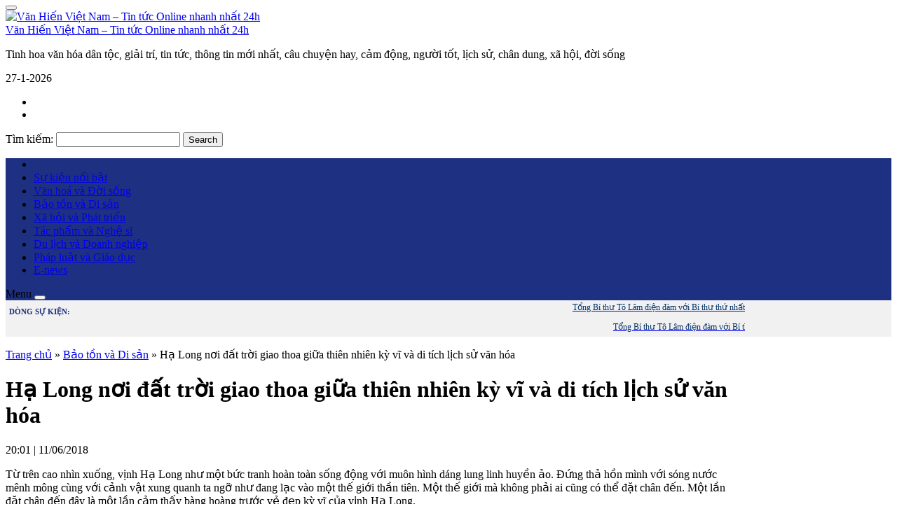

--- FILE ---
content_type: text/html; charset=UTF-8
request_url: https://vanhienplus.vn/4040-2/4040/
body_size: 18705
content:
</script>
<!DOCTYPE html>
<html lang="vi">
<head>
	<meta charset="UTF-8">
		<meta name="viewport" content="width=device-width, initial-scale=1, maximum-scale=1">
		    	<link rel="icon" type="image/png" href="https://vanhienplus.vn/wp-content/uploads/2023/10/LOGO-VHP.jpg" />
    	<link rel="profile" href="http://gmpg.org/xfn/11">

	<meta property="fb:app_id" content="353948225113842"/>
 	<meta property="fb:admins" content="100002915923520">
 	<meta property="fb:pages" content="752666391592002" />
 	<meta property="fb:pages" content="307773782701139" />

	<!--script src="https://jsc.mgid.com/site/998153.js" async></script-->

	<script>(function(html){html.className = html.className.replace(/\bno-js\b/,'js')})(document.documentElement);</script>
<meta name='robots' content='index, follow, max-image-preview:large, max-snippet:-1, max-video-preview:-1' />
	<style>img:is([sizes="auto" i], [sizes^="auto," i]) { contain-intrinsic-size: 3000px 1500px }</style>
	
	<!-- This site is optimized with the Yoast SEO Premium plugin v26.3 (Yoast SEO v26.4) - https://yoast.com/wordpress/plugins/seo/ -->
	<title>Đắm mình giữa Hạ Long độc nhất vô nhị về cảnh quan thiên nhiên</title>
	<meta property="og:locale" content="vi_VN" />
	<meta property="og:type" content="article" />
	<meta property="og:title" content="Hạ Long nơi đất trời giao thoa giữa thiên nhiên kỳ vĩ và di tích lịch sử văn hóa" />
	<meta property="og:description" content="Từ trên cao nhìn xuống, vịnh Hạ Long như một bức tranh hoàn toàn sống động với muôn hình dáng &hellip; Đọc thêm &raquo; &quot;Hạ Long nơi đất trời giao thoa giữa thiên nhiên kỳ vĩ và di tích lịch sử văn hóa&quot;" />
	<meta property="og:url" content="https://vanhienplus.vn/4040-2/4040/" />
	<meta property="og:site_name" content="Văn Hiến Việt Nam - Tin tức Online nhanh nhất 24h" />
	<meta property="article:publisher" content="https://www.facebook.com/104568918692738" />
	<meta property="article:published_time" content="2018-06-11T13:01:52+00:00" />
	<meta property="og:image" content="https://vanhienplus.vn/wp-content/uploads/2018/06/12.jpg" />
	<meta property="og:image:width" content="640" />
	<meta property="og:image:height" content="480" />
	<meta property="og:image:type" content="image/jpeg" />
	<meta name="author" content="Giàng Nhả Trần" />
	<meta name="twitter:card" content="summary_large_image" />
	<meta name="twitter:label1" content="Được viết bởi" />
	<meta name="twitter:data1" content="Giàng Nhả Trần" />
	<meta name="twitter:label2" content="Ước tính thời gian đọc" />
	<meta name="twitter:data2" content="7 phút" />
	<script type="application/ld+json" class="yoast-schema-graph">{"@context":"https://schema.org","@graph":[{"@type":"Article","@id":"https://vanhienplus.vn/4040-2/4040/#article","isPartOf":{"@id":"https://vanhienplus.vn/4040-2/4040/"},"author":{"name":"Giàng Nhả Trần","@id":"https://vanhienplus.vn/#/schema/person/54956b4d760608b18e3dbaf512a0f374"},"headline":"Hạ Long nơi đất trời giao thoa giữa thiên nhiên kỳ vĩ và di tích lịch sử văn hóa","datePublished":"2018-06-11T13:01:52+00:00","mainEntityOfPage":{"@id":"https://vanhienplus.vn/4040-2/4040/"},"wordCount":1445,"commentCount":0,"publisher":{"@id":"https://vanhienplus.vn/#organization"},"image":{"@id":"https://vanhienplus.vn/4040-2/4040/#primaryimage"},"thumbnailUrl":"https://vanhienplus.vn/wp-content/uploads/2018/06/12.jpg","keywords":["bãi cháy","Hạ Long","hang đầu gỗ","hùng vĩ","quảng ninh","thiên nhiên"],"articleSection":["Bảo tồn và Di sản","Du lịch và Doanh nghiệp"],"inLanguage":"vi","potentialAction":[{"@type":"CommentAction","name":"Comment","target":["https://vanhienplus.vn/4040-2/4040/#respond"]}],"copyrightYear":"2018","copyrightHolder":{"@id":"https://vanhienplus.vn/#organization"}},{"@type":"WebPage","@id":"https://vanhienplus.vn/4040-2/4040/","url":"https://vanhienplus.vn/4040-2/4040/","name":"Đắm mình giữa Hạ Long độc nhất vô nhị về cảnh quan thiên nhiên","isPartOf":{"@id":"https://vanhienplus.vn/#website"},"primaryImageOfPage":{"@id":"https://vanhienplus.vn/4040-2/4040/#primaryimage"},"image":{"@id":"https://vanhienplus.vn/4040-2/4040/#primaryimage"},"thumbnailUrl":"https://vanhienplus.vn/wp-content/uploads/2018/06/12.jpg","datePublished":"2018-06-11T13:01:52+00:00","breadcrumb":{"@id":"https://vanhienplus.vn/4040-2/4040/#breadcrumb"},"inLanguage":"vi","potentialAction":[{"@type":"ReadAction","target":["https://vanhienplus.vn/4040-2/4040/"]}]},{"@type":"ImageObject","inLanguage":"vi","@id":"https://vanhienplus.vn/4040-2/4040/#primaryimage","url":"https://vanhienplus.vn/wp-content/uploads/2018/06/12.jpg","contentUrl":"https://vanhienplus.vn/wp-content/uploads/2018/06/12.jpg","width":640,"height":480},{"@type":"BreadcrumbList","@id":"https://vanhienplus.vn/4040-2/4040/#breadcrumb","itemListElement":[{"@type":"ListItem","position":1,"name":"Trang chủ","item":"https://vanhienplus.vn/"},{"@type":"ListItem","position":2,"name":"Bảo tồn và Di sản","item":"https://vanhienplus.vn/bao-ton-va-di-san/"},{"@type":"ListItem","position":3,"name":"Hạ Long nơi đất trời giao thoa giữa thiên nhiên kỳ vĩ và di tích lịch sử văn hóa"}]},{"@type":"WebSite","@id":"https://vanhienplus.vn/#website","url":"https://vanhienplus.vn/","name":"Văn Hiến Việt Nam - Tin tức Online nhanh nhất 24h","description":"Tinh hoa văn hóa dân tộc, giải trí, tin tức, thông tin mới nhất, câu chuyện hay, cảm động, người tốt, lịch sử, chân dung, xã hội, đời sống","publisher":{"@id":"https://vanhienplus.vn/#organization"},"potentialAction":[{"@type":"SearchAction","target":{"@type":"EntryPoint","urlTemplate":"https://vanhienplus.vn/?s={search_term_string}"},"query-input":{"@type":"PropertyValueSpecification","valueRequired":true,"valueName":"search_term_string"}}],"inLanguage":"vi"},{"@type":["Organization","Place"],"@id":"https://vanhienplus.vn/#organization","name":"Trang thông tin điện tử Tạp chí Văn hiến Việt Nam","url":"https://vanhienplus.vn/","logo":{"@id":"https://vanhienplus.vn/4040-2/4040/#local-main-organization-logo"},"image":{"@id":"https://vanhienplus.vn/4040-2/4040/#local-main-organization-logo"},"sameAs":["https://www.facebook.com/104568918692738"],"description":"Trang thông tin điện tử Tạp chí Văn hiến Việt Nam – Cơ quan ngôn luận của Viện Nghiên cứu Bảo tồn và Phát huy Văn hóa Dân tộc.","telephone":[],"openingHoursSpecification":[{"@type":"OpeningHoursSpecification","dayOfWeek":["Monday","Tuesday","Wednesday","Thursday","Friday","Saturday","Sunday"],"opens":"09:00","closes":"17:00"}]},{"@type":"Person","@id":"https://vanhienplus.vn/#/schema/person/54956b4d760608b18e3dbaf512a0f374","name":"Giàng Nhả Trần","image":{"@type":"ImageObject","inLanguage":"vi","@id":"https://vanhienplus.vn/#/schema/person/image/","url":"https://secure.gravatar.com/avatar/786ba8a8f0803ae6325e65b0478ea3cda6927922d8ec2138120e13147d2d6f50?s=96&d=mm&r=g","contentUrl":"https://secure.gravatar.com/avatar/786ba8a8f0803ae6325e65b0478ea3cda6927922d8ec2138120e13147d2d6f50?s=96&d=mm&r=g","caption":"Giàng Nhả Trần"},"sameAs":["http://vanhienplus.vn"],"url":"https://vanhienplus.vn/author/vhvn/"},{"@type":"ImageObject","inLanguage":"vi","@id":"https://vanhienplus.vn/4040-2/4040/#local-main-organization-logo","url":"https://vanhienplus.vn/wp-content/uploads/2025/10/van-hien-logo.png","contentUrl":"https://vanhienplus.vn/wp-content/uploads/2025/10/van-hien-logo.png","width":1026,"height":578,"caption":"Trang thông tin điện tử Tạp chí Văn hiến Việt Nam"}]}</script>
	<!-- / Yoast SEO Premium plugin. -->


<link rel='dns-prefetch' href='//code.jquery.com' />
<link rel='stylesheet' id='dashicons-css' href='https://vanhienplus.vn/wp-includes/css/dashicons.min.css' type='text/css' media='all' />
<link rel='stylesheet' id='menu-icons-extra-css' href='https://vanhienplus.vn/wp-content/plugins/menu-icons/css/extra.min.css' type='text/css' media='all' />
<link rel='stylesheet' id='wp-block-library-css' href='https://vanhienplus.vn/wp-includes/css/dist/block-library/style.min.css' type='text/css' media='all' />
<style id='classic-theme-styles-inline-css' type='text/css'>
/*! This file is auto-generated */
.wp-block-button__link{color:#fff;background-color:#32373c;border-radius:9999px;box-shadow:none;text-decoration:none;padding:calc(.667em + 2px) calc(1.333em + 2px);font-size:1.125em}.wp-block-file__button{background:#32373c;color:#fff;text-decoration:none}
</style>
<style id='global-styles-inline-css' type='text/css'>
:root{--wp--preset--aspect-ratio--square: 1;--wp--preset--aspect-ratio--4-3: 4/3;--wp--preset--aspect-ratio--3-4: 3/4;--wp--preset--aspect-ratio--3-2: 3/2;--wp--preset--aspect-ratio--2-3: 2/3;--wp--preset--aspect-ratio--16-9: 16/9;--wp--preset--aspect-ratio--9-16: 9/16;--wp--preset--color--black: #000000;--wp--preset--color--cyan-bluish-gray: #abb8c3;--wp--preset--color--white: #ffffff;--wp--preset--color--pale-pink: #f78da7;--wp--preset--color--vivid-red: #cf2e2e;--wp--preset--color--luminous-vivid-orange: #ff6900;--wp--preset--color--luminous-vivid-amber: #fcb900;--wp--preset--color--light-green-cyan: #7bdcb5;--wp--preset--color--vivid-green-cyan: #00d084;--wp--preset--color--pale-cyan-blue: #8ed1fc;--wp--preset--color--vivid-cyan-blue: #0693e3;--wp--preset--color--vivid-purple: #9b51e0;--wp--preset--gradient--vivid-cyan-blue-to-vivid-purple: linear-gradient(135deg,rgba(6,147,227,1) 0%,rgb(155,81,224) 100%);--wp--preset--gradient--light-green-cyan-to-vivid-green-cyan: linear-gradient(135deg,rgb(122,220,180) 0%,rgb(0,208,130) 100%);--wp--preset--gradient--luminous-vivid-amber-to-luminous-vivid-orange: linear-gradient(135deg,rgba(252,185,0,1) 0%,rgba(255,105,0,1) 100%);--wp--preset--gradient--luminous-vivid-orange-to-vivid-red: linear-gradient(135deg,rgba(255,105,0,1) 0%,rgb(207,46,46) 100%);--wp--preset--gradient--very-light-gray-to-cyan-bluish-gray: linear-gradient(135deg,rgb(238,238,238) 0%,rgb(169,184,195) 100%);--wp--preset--gradient--cool-to-warm-spectrum: linear-gradient(135deg,rgb(74,234,220) 0%,rgb(151,120,209) 20%,rgb(207,42,186) 40%,rgb(238,44,130) 60%,rgb(251,105,98) 80%,rgb(254,248,76) 100%);--wp--preset--gradient--blush-light-purple: linear-gradient(135deg,rgb(255,206,236) 0%,rgb(152,150,240) 100%);--wp--preset--gradient--blush-bordeaux: linear-gradient(135deg,rgb(254,205,165) 0%,rgb(254,45,45) 50%,rgb(107,0,62) 100%);--wp--preset--gradient--luminous-dusk: linear-gradient(135deg,rgb(255,203,112) 0%,rgb(199,81,192) 50%,rgb(65,88,208) 100%);--wp--preset--gradient--pale-ocean: linear-gradient(135deg,rgb(255,245,203) 0%,rgb(182,227,212) 50%,rgb(51,167,181) 100%);--wp--preset--gradient--electric-grass: linear-gradient(135deg,rgb(202,248,128) 0%,rgb(113,206,126) 100%);--wp--preset--gradient--midnight: linear-gradient(135deg,rgb(2,3,129) 0%,rgb(40,116,252) 100%);--wp--preset--font-size--small: 13px;--wp--preset--font-size--medium: 20px;--wp--preset--font-size--large: 36px;--wp--preset--font-size--x-large: 42px;--wp--preset--spacing--20: 0.44rem;--wp--preset--spacing--30: 0.67rem;--wp--preset--spacing--40: 1rem;--wp--preset--spacing--50: 1.5rem;--wp--preset--spacing--60: 2.25rem;--wp--preset--spacing--70: 3.38rem;--wp--preset--spacing--80: 5.06rem;--wp--preset--shadow--natural: 6px 6px 9px rgba(0, 0, 0, 0.2);--wp--preset--shadow--deep: 12px 12px 50px rgba(0, 0, 0, 0.4);--wp--preset--shadow--sharp: 6px 6px 0px rgba(0, 0, 0, 0.2);--wp--preset--shadow--outlined: 6px 6px 0px -3px rgba(255, 255, 255, 1), 6px 6px rgba(0, 0, 0, 1);--wp--preset--shadow--crisp: 6px 6px 0px rgba(0, 0, 0, 1);}:where(.is-layout-flex){gap: 0.5em;}:where(.is-layout-grid){gap: 0.5em;}body .is-layout-flex{display: flex;}.is-layout-flex{flex-wrap: wrap;align-items: center;}.is-layout-flex > :is(*, div){margin: 0;}body .is-layout-grid{display: grid;}.is-layout-grid > :is(*, div){margin: 0;}:where(.wp-block-columns.is-layout-flex){gap: 2em;}:where(.wp-block-columns.is-layout-grid){gap: 2em;}:where(.wp-block-post-template.is-layout-flex){gap: 1.25em;}:where(.wp-block-post-template.is-layout-grid){gap: 1.25em;}.has-black-color{color: var(--wp--preset--color--black) !important;}.has-cyan-bluish-gray-color{color: var(--wp--preset--color--cyan-bluish-gray) !important;}.has-white-color{color: var(--wp--preset--color--white) !important;}.has-pale-pink-color{color: var(--wp--preset--color--pale-pink) !important;}.has-vivid-red-color{color: var(--wp--preset--color--vivid-red) !important;}.has-luminous-vivid-orange-color{color: var(--wp--preset--color--luminous-vivid-orange) !important;}.has-luminous-vivid-amber-color{color: var(--wp--preset--color--luminous-vivid-amber) !important;}.has-light-green-cyan-color{color: var(--wp--preset--color--light-green-cyan) !important;}.has-vivid-green-cyan-color{color: var(--wp--preset--color--vivid-green-cyan) !important;}.has-pale-cyan-blue-color{color: var(--wp--preset--color--pale-cyan-blue) !important;}.has-vivid-cyan-blue-color{color: var(--wp--preset--color--vivid-cyan-blue) !important;}.has-vivid-purple-color{color: var(--wp--preset--color--vivid-purple) !important;}.has-black-background-color{background-color: var(--wp--preset--color--black) !important;}.has-cyan-bluish-gray-background-color{background-color: var(--wp--preset--color--cyan-bluish-gray) !important;}.has-white-background-color{background-color: var(--wp--preset--color--white) !important;}.has-pale-pink-background-color{background-color: var(--wp--preset--color--pale-pink) !important;}.has-vivid-red-background-color{background-color: var(--wp--preset--color--vivid-red) !important;}.has-luminous-vivid-orange-background-color{background-color: var(--wp--preset--color--luminous-vivid-orange) !important;}.has-luminous-vivid-amber-background-color{background-color: var(--wp--preset--color--luminous-vivid-amber) !important;}.has-light-green-cyan-background-color{background-color: var(--wp--preset--color--light-green-cyan) !important;}.has-vivid-green-cyan-background-color{background-color: var(--wp--preset--color--vivid-green-cyan) !important;}.has-pale-cyan-blue-background-color{background-color: var(--wp--preset--color--pale-cyan-blue) !important;}.has-vivid-cyan-blue-background-color{background-color: var(--wp--preset--color--vivid-cyan-blue) !important;}.has-vivid-purple-background-color{background-color: var(--wp--preset--color--vivid-purple) !important;}.has-black-border-color{border-color: var(--wp--preset--color--black) !important;}.has-cyan-bluish-gray-border-color{border-color: var(--wp--preset--color--cyan-bluish-gray) !important;}.has-white-border-color{border-color: var(--wp--preset--color--white) !important;}.has-pale-pink-border-color{border-color: var(--wp--preset--color--pale-pink) !important;}.has-vivid-red-border-color{border-color: var(--wp--preset--color--vivid-red) !important;}.has-luminous-vivid-orange-border-color{border-color: var(--wp--preset--color--luminous-vivid-orange) !important;}.has-luminous-vivid-amber-border-color{border-color: var(--wp--preset--color--luminous-vivid-amber) !important;}.has-light-green-cyan-border-color{border-color: var(--wp--preset--color--light-green-cyan) !important;}.has-vivid-green-cyan-border-color{border-color: var(--wp--preset--color--vivid-green-cyan) !important;}.has-pale-cyan-blue-border-color{border-color: var(--wp--preset--color--pale-cyan-blue) !important;}.has-vivid-cyan-blue-border-color{border-color: var(--wp--preset--color--vivid-cyan-blue) !important;}.has-vivid-purple-border-color{border-color: var(--wp--preset--color--vivid-purple) !important;}.has-vivid-cyan-blue-to-vivid-purple-gradient-background{background: var(--wp--preset--gradient--vivid-cyan-blue-to-vivid-purple) !important;}.has-light-green-cyan-to-vivid-green-cyan-gradient-background{background: var(--wp--preset--gradient--light-green-cyan-to-vivid-green-cyan) !important;}.has-luminous-vivid-amber-to-luminous-vivid-orange-gradient-background{background: var(--wp--preset--gradient--luminous-vivid-amber-to-luminous-vivid-orange) !important;}.has-luminous-vivid-orange-to-vivid-red-gradient-background{background: var(--wp--preset--gradient--luminous-vivid-orange-to-vivid-red) !important;}.has-very-light-gray-to-cyan-bluish-gray-gradient-background{background: var(--wp--preset--gradient--very-light-gray-to-cyan-bluish-gray) !important;}.has-cool-to-warm-spectrum-gradient-background{background: var(--wp--preset--gradient--cool-to-warm-spectrum) !important;}.has-blush-light-purple-gradient-background{background: var(--wp--preset--gradient--blush-light-purple) !important;}.has-blush-bordeaux-gradient-background{background: var(--wp--preset--gradient--blush-bordeaux) !important;}.has-luminous-dusk-gradient-background{background: var(--wp--preset--gradient--luminous-dusk) !important;}.has-pale-ocean-gradient-background{background: var(--wp--preset--gradient--pale-ocean) !important;}.has-electric-grass-gradient-background{background: var(--wp--preset--gradient--electric-grass) !important;}.has-midnight-gradient-background{background: var(--wp--preset--gradient--midnight) !important;}.has-small-font-size{font-size: var(--wp--preset--font-size--small) !important;}.has-medium-font-size{font-size: var(--wp--preset--font-size--medium) !important;}.has-large-font-size{font-size: var(--wp--preset--font-size--large) !important;}.has-x-large-font-size{font-size: var(--wp--preset--font-size--x-large) !important;}
:where(.wp-block-post-template.is-layout-flex){gap: 1.25em;}:where(.wp-block-post-template.is-layout-grid){gap: 1.25em;}
:where(.wp-block-columns.is-layout-flex){gap: 2em;}:where(.wp-block-columns.is-layout-grid){gap: 2em;}
:root :where(.wp-block-pullquote){font-size: 1.5em;line-height: 1.6;}
</style>
<link rel='stylesheet' id='bootstrap-css' href='https://vanhienplus.vn/wp-content/themes/RT/assets/extensions/css/bootstrap.min.css' type='text/css' media='all' />
<link rel='stylesheet' id='font-awesome-css' href='https://vanhienplus.vn/wp-content/themes/RT/assets/extensions/css/font-awesome.min.css' type='text/css' media='all' />
<link rel='stylesheet' id='slick-css' href='https://vanhienplus.vn/wp-content/themes/RT/assets/extensions/css/slick.min.css' type='text/css' media='all' />
<link rel='stylesheet' id='jquery-ui-base-css' href='//code.jquery.com/ui/1.12.1/themes/base/jquery-ui.css' type='text/css' media='all' />
<link rel='stylesheet' id='xzoom-css' href='https://vanhienplus.vn/wp-content/themes/RT/assets/extensions/css/xzoom.css' type='text/css' media='all' />
<link rel='stylesheet' id='rt-main-css' href='https://vanhienplus.vn/wp-content/themes/RT/assets/css/main.css' type='text/css' media='all' />
<style id='rt-main-inline-css' type='text/css'>
@media (min-width: 1200px) {.site.w1050 .container {width: 1050px;}}.main-navigation ,.fixed-nav-menu .main-navigation {background-color: #1e3082;}.widget-title {}
</style>
<link rel='stylesheet' id='rt-widget-css' href='https://vanhienplus.vn/wp-content/themes/RT/assets/css/widget.css' type='text/css' media='all' />
<link rel='stylesheet' id='rt-woo-css' href='https://vanhienplus.vn/wp-content/themes/RT/assets/css/woo.css' type='text/css' media='all' />
<link rel='stylesheet' id='rt-media-css' href='https://vanhienplus.vn/wp-content/themes/RT/assets/css/media.css' type='text/css' media='all' />
<script type="text/javascript" src="https://vanhienplus.vn/wp-includes/js/jquery/jquery.min.js" id="jquery-core-js"></script>
<script type="text/javascript" src="https://vanhienplus.vn/wp-includes/js/jquery/jquery-migrate.min.js" id="jquery-migrate-js"></script>
<script type="text/javascript" id="3d-flip-book-client-locale-loader-js-extra">
/* <![CDATA[ */
var FB3D_CLIENT_LOCALE = {"ajaxurl":"https:\/\/vanhienplus.vn\/wp-admin\/admin-ajax.php","dictionary":{"Table of contents":"Table of contents","Close":"Close","Bookmarks":"Bookmarks","Thumbnails":"Thumbnails","Search":"Search","Share":"Share","Facebook":"Facebook","Twitter":"Twitter","Email":"Email","Play":"Play","Previous page":"Previous page","Next page":"Next page","Zoom in":"Zoom in","Zoom out":"Zoom out","Fit view":"Fit view","Auto play":"Auto play","Full screen":"Full screen","More":"More","Smart pan":"Smart pan","Single page":"Single page","Sounds":"Sounds","Stats":"Stats","Print":"Print","Download":"Download","Goto first page":"Goto first page","Goto last page":"Goto last page"},"images":"https:\/\/vanhienplus.vn\/wp-content\/plugins\/interactive-3d-flipbook-powered-physics-engine\/assets\/images\/","jsData":{"urls":[],"posts":{"ids_mis":[],"ids":[]},"pages":[],"firstPages":[],"bookCtrlProps":[],"bookTemplates":[]},"key":"3d-flip-book","pdfJS":{"pdfJsLib":"https:\/\/vanhienplus.vn\/wp-content\/plugins\/interactive-3d-flipbook-powered-physics-engine\/assets\/js\/pdf.min.js?ver=4.3.136","pdfJsWorker":"https:\/\/vanhienplus.vn\/wp-content\/plugins\/interactive-3d-flipbook-powered-physics-engine\/assets\/js\/pdf.worker.js?ver=4.3.136","stablePdfJsLib":"https:\/\/vanhienplus.vn\/wp-content\/plugins\/interactive-3d-flipbook-powered-physics-engine\/assets\/js\/stable\/pdf.min.js?ver=2.5.207","stablePdfJsWorker":"https:\/\/vanhienplus.vn\/wp-content\/plugins\/interactive-3d-flipbook-powered-physics-engine\/assets\/js\/stable\/pdf.worker.js?ver=2.5.207","pdfJsCMapUrl":"https:\/\/vanhienplus.vn\/wp-content\/plugins\/interactive-3d-flipbook-powered-physics-engine\/assets\/cmaps\/"},"cacheurl":"https:\/\/vanhienplus.vn\/wp-content\/uploads\/3d-flip-book\/cache\/","pluginsurl":"https:\/\/vanhienplus.vn\/wp-content\/plugins\/","pluginurl":"https:\/\/vanhienplus.vn\/wp-content\/plugins\/interactive-3d-flipbook-powered-physics-engine\/","thumbnailSize":{"width":"300","height":"300"},"version":"1.16.17"};
/* ]]> */
</script>
<script type="text/javascript" src="https://vanhienplus.vn/wp-content/plugins/interactive-3d-flipbook-powered-physics-engine/assets/js/client-locale-loader.js" id="3d-flip-book-client-locale-loader-js" async="async" data-wp-strategy="async"></script>
<script type="text/javascript" src="https://vanhienplus.vn/wp-content/themes/RT/assets/extensions/js/xzoom.js" id="xzoom-js"></script>
<link rel="https://api.w.org/" href="https://vanhienplus.vn/wp-json/" /><link rel="alternate" title="JSON" type="application/json" href="https://vanhienplus.vn/wp-json/wp/v2/posts/4040" /><link rel='shortlink' href='https://vanhienplus.vn/?p=4040' />
<link rel="alternate" title="oEmbed (JSON)" type="application/json+oembed" href="https://vanhienplus.vn/wp-json/oembed/1.0/embed?url=https%3A%2F%2Fvanhienplus.vn%2F4040-2%2F4040%2F" />
<link rel="alternate" title="oEmbed (XML)" type="text/xml+oembed" href="https://vanhienplus.vn/wp-json/oembed/1.0/embed?url=https%3A%2F%2Fvanhienplus.vn%2F4040-2%2F4040%2F&#038;format=xml" />
<link rel="pingback" href="https://vanhienplus.vn/xmlrpc.php">
<!-- Global site tag (gtag.js) - Google Analytics -->
<script async src="https://www.googletagmanager.com/gtag/js?id=UA-118666729-1"></script>
<script>
  window.dataLayer = window.dataLayer || [];
  function gtag(){dataLayer.push(arguments);}
  gtag('js', new Date());

  gtag('config', 'UA-118666729-1');
</script>


<script async src="https://pagead2.googlesyndication.com/pagead/js/adsbygoogle.js?client=ca-pub-3358378146589427"
     crossorigin="anonymous"></script>
<link rel="icon" href="https://vanhienplus.vn/wp-content/uploads/2021/11/cropped-faicon100-32x32.png" sizes="32x32" />
<link rel="icon" href="https://vanhienplus.vn/wp-content/uploads/2021/11/cropped-faicon100-192x192.png" sizes="192x192" />
<link rel="apple-touch-icon" href="https://vanhienplus.vn/wp-content/uploads/2021/11/cropped-faicon100-180x180.png" />
<meta name="msapplication-TileImage" content="https://vanhienplus.vn/wp-content/uploads/2021/11/cropped-faicon100-270x270.png" />


</head>

<body class="wp-singular post-template-default single single-post postid-4040 single-format-standard wp-theme-RT group-blog has-sidebar" itemscope itemtype="https://schema.org/WebPage">

	<div id="fb-root"></div>
	<script>
		(function(d, s, id) {
		 var js, fjs = d.getElementsByTagName(s)[0];
		 if (d.getElementById(id)) return;
		 js = d.createElement(s); js.id = id;
		 js.src = "//connect.facebook.net/vi_VN/all.js#xfbml=1&appId=353948225113842";
		 fjs.parentNode.insertBefore(js, fjs);
		}(document, 'script', 'facebook-jssdk'));
	</script>
  
	
<div class="site site-container full w1050">
	<header class="site-header" role="banner">
		
		

		<div class="layout-header fix-no-logo">
					<div class="site-branding">
			<div class="container">
				<div class="row">
					<div class="logo_banner">

						<div class="hidden-lg  vadd-nut">
							<div id="menu-toggle" class="mobile-menu-no-search">
								<button id="" type="button" class="rt-navbar-toggle hidden-lg">
									<span class="screen-reader-text sr-only"></span>
									<span class="icon-bar bar1"></span>
									<span class="icon-bar bar2"></span>
									<span class="icon-bar bar3"></span>
								</button>
							</div>
						</div>

						<div class="banner_home">
																																	<a href="https://vanhienplus.vn/" title="Văn Hiến Việt Nam &#8211; Tin tức Online nhanh nhất 24h" >
								<img src="https://vanhienplus.vn/wp-content/uploads/2025/10/LOGO-VH-copy.png" alt="Văn Hiến Việt Nam &#8211; Tin tức Online nhanh nhất 24h">
							</a>
																										<div class="site-title hidden"><a href="https://vanhienplus.vn/">Văn Hiến Việt Nam &#8211; Tin tức Online nhanh nhất 24h</a></div>
															<p class="site-description hidden">Tinh hoa văn hóa dân tộc, giải trí, tin tức, thông tin mới nhất, câu chuyện hay, cảm động, người tốt, lịch sử, chân dung, xã hội, đời sống</p>
													</div>

											</div>

					<div class="hidden-lg">
						<i class="search-icon fa fa-search" aria-hidden="true" style="position: absolute; top: 18px; right: 5px; text-align: right; padding:10px;"></i>
						<script type="text/javascript">
							jQuery(function ($) {
								$('.search-icon').click(function() {
								  var clicks = $(this).data('clicks');
								  if (clicks) {
								     // odd clicks
								     $(this).removeClass('fa-search').addClass('fa-close');
								  		$('.get_search_form').slideDown();
								  } else {
								     // even clicks
								     $(this).removeClass('fa-close').addClass('fa-search');
								  	$('.get_search_form').slideUp();

								  }
								  $(this).data("clicks", !clicks);
								});



							});
						</script>
						<div class="get_search_form" style="position: absolute; top: 89px; padding: 10px; background: rgb(255, 255, 255); right: 5px; z-index: 1; display: none;">
							

<form role="search" method="get" class="search-form" action="https://vanhienplus.vn/">
	<label for="search-form-6978e8f23a72e">
		<span class="screen-reader-text">Tìm kiếm:</span>
	</label>
	<input type="search" id="search-form-6978e8f23a72e" class="search-field" value="" name="s" />
	<button type="submit" class="search-submit"><i class="fa fa-search" aria-hidden="true"></i><span class="screen-reader-text">Search</span></button>
</form>						</div>

						<style>
							.get_search_form .search-submit, .get_search_form .search-field{ padding: 0px 10px;  background: #ffffff; border: none; }
							.get_search_form { overflow: hidden; border: 1px solid #ccc;}
						</style>

					</div>

					<div class="search_web">
							<div class="date-time"><i class="fa fa-calendar" aria-hidden="true"></i><span id="show-date"></span></div>
							<script>
							   var today = new Date();
							   var date = today.getDate()+'-'+(today.getMonth()+1)+'-'+today.getFullYear();
							   document.getElementById("show-date").innerHTML = date;
							</script>
							<ul>
								<li><a target="_blank" href="https://www.facebook.com/TapchiVanHienVN"><i class="fa fa-facebook-f"></i></a></li>

								<li><a target="_blank" href="https://www.youtube.com/channel/UC7snW3InbY_zbak0XFdXWLA"><i class="fa fa-youtube-square"></i></a></li>

							</ul>
						

<form role="search" method="get" class="search-form" action="https://vanhienplus.vn/">
	<label for="search-form-6978e8f23a803">
		<span class="screen-reader-text">Tìm kiếm:</span>
	</label>
	<input type="search" id="search-form-6978e8f23a803" class="search-field" value="" name="s" />
	<button type="submit" class="search-submit"><i class="fa fa-search" aria-hidden="true"></i><span class="screen-reader-text">Search</span></button>
</form>					</div>



					


				</div><!-- .row -->

			</div><!-- .container -->

		</div><!-- .site-branding -->
		
	<nav id="site-navigation" class="main-navigation">
		<div class="container">
			<div class="row">
				
				<div class="primary-menu-container visible-lg col-lg-12"><ul id="primary-menu" class="primary-menu menu clearfix"><li id="menu-item-43746" class="menu-item menu-item-type-custom menu-item-object-custom menu-item-home menu-item-43746"><a href="https://vanhienplus.vn/"><i class="fa fa-home" aria-hidden="true"></i></a></li>
<li id="menu-item-2288" class="menu-item menu-item-type-taxonomy menu-item-object-category menu-item-2288"><a href="https://vanhienplus.vn/su-kien-va-binh-luan/">Sự kiện nổi bật</a></li>
<li id="menu-item-2287" class="menu-item menu-item-type-taxonomy menu-item-object-category menu-item-2287"><a href="https://vanhienplus.vn/van-hoa/">Văn hoá và Đời sống</a></li>
<li id="menu-item-103064" class="menu-item menu-item-type-taxonomy menu-item-object-category current-post-ancestor current-menu-parent current-post-parent menu-item-103064"><a href="https://vanhienplus.vn/bao-ton-va-di-san/">Bảo tồn và Di sản</a></li>
<li id="menu-item-2286" class="menu-item menu-item-type-taxonomy menu-item-object-category menu-item-2286"><a href="https://vanhienplus.vn/xa-hoi-va-phat-trien/">Xã hội và Phát triển</a></li>
<li id="menu-item-106207" class="menu-item menu-item-type-taxonomy menu-item-object-category menu-item-106207"><a href="https://vanhienplus.vn/tac-pham-va-nghe-si/">Tác phẩm và Nghệ sĩ</a></li>
<li id="menu-item-2290" class="menu-item menu-item-type-taxonomy menu-item-object-category current-post-ancestor current-menu-parent current-post-parent menu-item-2290"><a href="https://vanhienplus.vn/du-lich-va-doanh-nghiep/">Du lịch và Doanh nghiệp</a></li>
<li id="menu-item-2292" class="menu-item menu-item-type-taxonomy menu-item-object-category menu-item-2292"><a href="https://vanhienplus.vn/phap-luat-va-giao-duc/">Pháp luật và Giáo dục</a></li>
<li id="menu-item-109822" class="menu-item menu-item-type-taxonomy menu-item-object-category menu-item-109822"><a href="https://vanhienplus.vn/e-news/">E-news</a></li>
</ul></div>
				
				<div class="hidden-lg col-xs-12">
					
					<div id="menu-toggle" class="mobile-menu-no-search">
						<span id="">Menu</span>
						<button id="" type="button" class="rt-navbar-toggle hidden-lg">
							<span class="screen-reader-text sr-only"></span>
							<span class="icon-bar bar1"></span>
							<span class="icon-bar bar2"></span>
							<span class="icon-bar bar3"></span>
						</button>
					</div>
									</div>

			</div><!-- .row -->
		</div><!-- .container -->
	</nav><!-- #site-navigation -->
		</div>
		
	</header>

	<div id="content" class="site-content">


		<div class="v-text-chay" style="background-color: #f1f1f1;">
            <div class="container" style="padding:0 5px">
                <div class="mobile-hide" style="padding: 10px 0 0px 0;">
                    <div style="margin-bottom: -25px; color:#1E3082; font-size: 8pt; font-weight: bold;">
                        DÒNG SỰ KIỆN:</div>
                    <div style="padding: 2px 0 0 90px;">
                        <marquee onmouseover="this.stop()" onmouseout="this.start()">
					        						        <a href="https://vanhienplus.vn/tong-bi-thu-to-lam-dien-dam-voi-bi-thu-thu-nhat-dang-cong-san-cuba-chu-tich-nuoc-cong-hoa-cuba/113387/" title="Tổng Bí thư Tô Lâm điện đàm với Bí thư thứ nhất Đảng Cộng sản Cuba, Chủ tịch nước Cộng hòa Cuba">
		                          	<span style="font-size :9pt; color:#003366; padding :0 8px;">Tổng Bí thư Tô Lâm điện đàm với Bí thư thứ nhất Đảng Cộng sản Cuba, Chủ tịch nước Cộng hòa Cuba</span>
		                      	</a> 
						      						        <a href="https://vanhienplus.vn/tong-bi-thu-to-lam-chu-tri-le-don-tong-bi-thu-chu-tich-nuoc-lao-thongloun-sisoulith/113364/" title="Tổng Bí thư Tô Lâm chủ trì Lễ đón Tổng Bí thư, Chủ tịch nước Lào Thongloun Sisoulith">
		                          	<span style="font-size :9pt; color:#003366; padding :0 8px;">Tổng Bí thư Tô Lâm chủ trì Lễ đón Tổng Bí thư, Chủ tịch nước Lào Thongloun Sisoulith</span>
		                      	</a> 
						      						        <a href="https://vanhienplus.vn/nghi-quyet-80-nq-tw-mo-ra-hanh-lang-chinh-sach-dong-bo-de-van-hoa-phat-trien-gan-voi-thi-truong-va-hoi-nhap-quoc-te/113324/" title="Nghị quyết 80-NQ/TW: Mở ra hành lang chính sách đồng bộ để văn hoá phát triển gắn với thị trường và hội nhập quốc tế">
		                          	<span style="font-size :9pt; color:#003366; padding :0 8px;">Nghị quyết 80-NQ/TW: Mở ra hành lang chính sách đồng bộ để văn hoá phát triển gắn với thị trường và hội nhập quốc tế</span>
		                      	</a> 
						      						        <a href="https://vanhienplus.vn/dien-van-cua-tong-bi-thu-to-lam-tai-phien-be-mac-dai-hoi-dai-bieu-toan-quoc-lan-thu-xiv-cua-dang-cong-san-viet-nam/113282/" title="Diễn văn của Tổng Bí thư Tô Lâm tại phiên bế mạc Đại hội đại biểu toàn quốc lần thứ XIV của Đảng Cộng sản Việt Nam">
		                          	<span style="font-size :9pt; color:#003366; padding :0 8px;">Diễn văn của Tổng Bí thư Tô Lâm tại phiên bế mạc Đại hội đại biểu toàn quốc lần thứ XIV của Đảng Cộng sản Việt Nam</span>
		                      	</a> 
						      						        <a href="https://vanhienplus.vn/rut-ngan-thoi-gian-lam-viec-dai-hoi-dai-bieu-toan-quoc-lan-thu-xiv-cua-dang/113213/" title="Rút ngắn thời gian làm việc Đại hội đại biểu toàn quốc lần thứ XIV của Đảng">
		                          	<span style="font-size :9pt; color:#003366; padding :0 8px;">Rút ngắn thời gian làm việc Đại hội đại biểu toàn quốc lần thứ XIV của Đảng</span>
		                      	</a> 
						                              </marquee>
                    </div>
                </div>
                 <div class="mobile-block" style="padding: 8px 0 6px 0;">
                     <div style="padding: 2px 0 0 0;">
                        <marquee scrolldelay="110" onmouseover="this.stop()" onmouseout="this.start()">
             
	                        						        <a href="https://vanhienplus.vn/tong-bi-thu-to-lam-dien-dam-voi-bi-thu-thu-nhat-dang-cong-san-cuba-chu-tich-nuoc-cong-hoa-cuba/113387/" title="Tổng Bí thư Tô Lâm điện đàm với Bí thư thứ nhất Đảng Cộng sản Cuba, Chủ tịch nước Cộng hòa Cuba">
		                          	<span style="font-size :9pt; color:#003366; padding :0 8px;">Tổng Bí thư Tô Lâm điện đàm với Bí thư thứ nhất Đảng Cộng sản Cuba, Chủ tịch nước Cộng hòa Cuba</span>
		                      	</a> 
						      						        <a href="https://vanhienplus.vn/tong-bi-thu-to-lam-chu-tri-le-don-tong-bi-thu-chu-tich-nuoc-lao-thongloun-sisoulith/113364/" title="Tổng Bí thư Tô Lâm chủ trì Lễ đón Tổng Bí thư, Chủ tịch nước Lào Thongloun Sisoulith">
		                          	<span style="font-size :9pt; color:#003366; padding :0 8px;">Tổng Bí thư Tô Lâm chủ trì Lễ đón Tổng Bí thư, Chủ tịch nước Lào Thongloun Sisoulith</span>
		                      	</a> 
						      						        <a href="https://vanhienplus.vn/nghi-quyet-80-nq-tw-mo-ra-hanh-lang-chinh-sach-dong-bo-de-van-hoa-phat-trien-gan-voi-thi-truong-va-hoi-nhap-quoc-te/113324/" title="Nghị quyết 80-NQ/TW: Mở ra hành lang chính sách đồng bộ để văn hoá phát triển gắn với thị trường và hội nhập quốc tế">
		                          	<span style="font-size :9pt; color:#003366; padding :0 8px;">Nghị quyết 80-NQ/TW: Mở ra hành lang chính sách đồng bộ để văn hoá phát triển gắn với thị trường và hội nhập quốc tế</span>
		                      	</a> 
						      						        <a href="https://vanhienplus.vn/dien-van-cua-tong-bi-thu-to-lam-tai-phien-be-mac-dai-hoi-dai-bieu-toan-quoc-lan-thu-xiv-cua-dang-cong-san-viet-nam/113282/" title="Diễn văn của Tổng Bí thư Tô Lâm tại phiên bế mạc Đại hội đại biểu toàn quốc lần thứ XIV của Đảng Cộng sản Việt Nam">
		                          	<span style="font-size :9pt; color:#003366; padding :0 8px;">Diễn văn của Tổng Bí thư Tô Lâm tại phiên bế mạc Đại hội đại biểu toàn quốc lần thứ XIV của Đảng Cộng sản Việt Nam</span>
		                      	</a> 
						      						        <a href="https://vanhienplus.vn/rut-ngan-thoi-gian-lam-viec-dai-hoi-dai-bieu-toan-quoc-lan-thu-xiv-cua-dang/113213/" title="Rút ngắn thời gian làm việc Đại hội đại biểu toàn quốc lần thứ XIV của Đảng">
		                          	<span style="font-size :9pt; color:#003366; padding :0 8px;">Rút ngắn thời gian làm việc Đại hội đại biểu toàn quốc lần thứ XIV của Đảng</span>
		                      	</a> 
						      

                        </marquee>
                    </div>
                </div>
            </div>
        </div>


<div class="get_search_form" style="position: absolute; top: 89px; padding: 10px; background: rgb(255, 255, 255); right: 5px; z-index: 1; display: none;">
							

<form role="search" method="get" class="search-form" action="https://vanhienplus.vn/">
	<label for="search-form-6978e8f23cdc1">
		<span class="screen-reader-text">Tìm kiếm:</span>
	</label>
	<input type="search" id="search-form-6978e8f23cdc1" class="search-field" value="" name="s" />
	<button type="submit" class="search-submit"><i class="fa fa-search" aria-hidden="true"></i><span class="screen-reader-text">Search</span></button>
</form>						</div>


		
		<div class="container">
			<div class="row">
				<div id="layout" class="clearfix sidebar-right">
					<div>
						
					</div>

					<p class="rt-breadcrumbs"><span><span><a href="https://vanhienplus.vn/">Trang chủ</a></span> » <span><a href="https://vanhienplus.vn/bao-ton-va-di-san/">Bảo tồn và Di sản</a></span> » <span class="breadcrumb_last" aria-current="page">Hạ Long nơi đất trời giao thoa giữa thiên nhiên kỳ vĩ và di tích lịch sử văn hóa</span></span></p>	<div id="primary" class="content-area">
		<main id="main" class="site-main" role="main">
    				                <h1 class="headingss">Hạ Long nơi đất trời giao thoa giữa thiên nhiên kỳ vĩ và di tích lịch sử văn hóa</h1>

                <div class="date__time">
                	<span class="icon-clock">20:01 | 11/06/2018</span> <!--span class="icon-view fa fa-eye"> ?php echo getPostViews(get_the_ID()); ?></span-->
                </div>


                
                    <div class="entry-content">
                        <p>Từ trên cao nhìn xuống, vịnh Hạ Long như một bức tranh hoàn toàn sống động với muôn hình dáng lung linh huyền ảo. Đứng thả hồn mình với sóng nước mênh mông cùng với cảnh vật xung quanh ta ngỡ như đang lạc vào một thế giới thần tiên. Một thế giới mà không phải ai cũng có thể đặt chân đến. Một lần đặt chân đến đây là một lần cảm thấy bàng hoàng trước vẻ đẹp kỳ vĩ của vịnh Hạ Long.</p>
<p>Hạ Long chính là niềm tin cho những ai một lần đặt chân đến và khi trở về còn đầy tiếc nuối và nghẹn ngào. Dường như với những bộn bề lo toan của cuộc sống đã làm tôi đánh mất chính mình và quên đi ký ức tuổi thơ của chính mình. Hạnh phúc là một điều thật sự giản đơn nhưng chỉ đến với những ai biết quý và trân trọng nó. Phải chăng từ những điều giản đơn ấy mà đã làm cho cuộc sống của chúng ta ngập tràn những niềm tin và hy vọng để bước tiếp trong những chặng đường sắp tới.<br />
Nơi ta đi cũng là nơi ta đến, Hạ Long cũng vậy sao quá lạ lẫm nhưng có một chút gì đó cản bước ta đi. Để một lần ta tự nhìn lại trong thế giới này còn có một nơi làm cho ta phải nhớ nhung da diết. Cuộc sống là một mầu nhiệm và Hạ Long cũng vậy, chỉ có ai biết yêu thương, biết cảm nhận mới thấy nó đẹp.<br />
“Kỳ quan thế giới là đây Đi thuyền trên vịnh Hạ Long làm lòng tôi như hòa quyện lòng mình vào sóng nước mênh mông trong một khung cảnh thơ mộng, lấp lánh lung linh huyền ảo. Không biết tự bao giờ Hạ Long đã đọng lại trong tâm trí tôi một bài tình ca muôn thuở. Hạ Long còn mãi và sẽ càng ngày càng cuốn hút mọi người khi một lần đến đây.</p>
<p>Có lẽ đôi khi trong cuộc sống này ta luôn tìm kiếm những thứ mơ hồ khác xa với thực tại nhưng dường như những điều ấy luôn là mơ ước cho chính chúng ta. Những khát vọng sống, những nghị lực mạnh mẽ mà chính chúng ta phải bước qua trong cuộc đời này. Tôi yêu những gì thật bình dị và yên ả tại vịnh Hạ Long và yêu biết bao con người từng đặt chân đến đây.<br />
Chính nét đẹp ấy đã cuốn sâu vào lòng tôi một mơ ước thật bình dị về cuộc sống này, cho tôi một ước mơ bay bỏng hòa mình vào chốn thần tiên ấy để cuộc sống này luôn là những bông hoa tươi thắm mà tôi được một lần giang rộng đôi tay để đón nhận nó. Cuộc đời này luôn là những món quà dù có như thế nào thì mỗi chúng ta nên học cách biết chấp nhận dù có chông gai như thế nào.<br />
Lần đầu tiên đến vịnh Hạ Long cũng là một lần được một chút bình yên. Tôi sẽ không bao giờ quên những cái bắt tay. Tôi cảm nhận được biển đang hát, đang mỉm cười để tạm biệt tất cả chúng tôi, từng đợt sóng nhấp nhô như những cái ôm thật trìu mến. Chưa bao giờ tôi có nhiều cảm xúc như thế này, cho dù có đến bất cứ nơi nào thì vẫn giữ lại những kỷ niệm khó phai trong cuộc đời.<br />
Tạm biệt Hạ Long, tạm biệt những gì thật bình yên nơi đây. Hạ Long sẽ khắc trong tim tôi những dư vị ngọt ngào sâu lắng trong những chặng đường sắp tới tôi phải đi qua. Và một ngày không xa sẽ tìm đến Hạ Long như tìm lại một chút bình yên trong cuộc sống.<br />
Có thể nói Hạ Long là một nơi mà trong cuộc đời của mỗi chúng ta đều nên đi qua một lần để chiêm ngưỡng một tác phẩm điêu khắc của thiên nhiên mà tạo hóa đã ban tặng.</p>
<p><strong><em>Ngắm nhìn Vịnh Hạ Long &#8211; Việt Nam đẹp nhất cảnh thần tiên</em></strong></p>
<p>&nbsp;</p>
<p><em><img fetchpriority="high" decoding="async" class="aligncenter size-thumbnail wp-image-4041" src="http://vanhienplus.vn/wp-content/uploads/2018/06/1-550x413.jpg" alt="" width="550" height="413" srcset="https://vanhienplus.vn/wp-content/uploads/2018/06/1-550x413.jpg 550w, https://vanhienplus.vn/wp-content/uploads/2018/06/1-300x225.jpg 300w, https://vanhienplus.vn/wp-content/uploads/2018/06/1.jpg 640w" sizes="(max-width: 550px) 100vw, 550px" /> <img decoding="async" class="aligncenter size-thumbnail wp-image-4042" src="http://vanhienplus.vn/wp-content/uploads/2018/06/2-550x413.jpg" alt="" width="550" height="413" srcset="https://vanhienplus.vn/wp-content/uploads/2018/06/2-550x413.jpg 550w, https://vanhienplus.vn/wp-content/uploads/2018/06/2-300x225.jpg 300w, https://vanhienplus.vn/wp-content/uploads/2018/06/2.jpg 640w" sizes="(max-width: 550px) 100vw, 550px" /> <img decoding="async" class="aligncenter size-thumbnail wp-image-4043" src="http://vanhienplus.vn/wp-content/uploads/2018/06/3-550x413.jpg" alt="" width="550" height="413" srcset="https://vanhienplus.vn/wp-content/uploads/2018/06/3-550x413.jpg 550w, https://vanhienplus.vn/wp-content/uploads/2018/06/3-300x225.jpg 300w, https://vanhienplus.vn/wp-content/uploads/2018/06/3-768x576.jpg 768w, https://vanhienplus.vn/wp-content/uploads/2018/06/3-1024x768.jpg 1024w, https://vanhienplus.vn/wp-content/uploads/2018/06/3.jpg 1440w" sizes="(max-width: 550px) 100vw, 550px" /></em></p>
<p><em><span style="color: #0000ff;"> Hạ Long luôn mang đến cho du khách những trải nghiệm tuyệt vời. Hạ Long như người con gái dịu dàng ban ngày, tỏa sáng ban đêm</span> <img loading="lazy" decoding="async" class="aligncenter size-thumbnail wp-image-4044" src="http://vanhienplus.vn/wp-content/uploads/2018/06/4-550x413.jpg" alt="" width="550" height="413" srcset="https://vanhienplus.vn/wp-content/uploads/2018/06/4-550x413.jpg 550w, https://vanhienplus.vn/wp-content/uploads/2018/06/4-300x225.jpg 300w, https://vanhienplus.vn/wp-content/uploads/2018/06/4-768x576.jpg 768w, https://vanhienplus.vn/wp-content/uploads/2018/06/4-1024x768.jpg 1024w, https://vanhienplus.vn/wp-content/uploads/2018/06/4.jpg 1440w" sizes="auto, (max-width: 550px) 100vw, 550px" /> <img loading="lazy" decoding="async" class="aligncenter size-thumbnail wp-image-4045" src="http://vanhienplus.vn/wp-content/uploads/2018/06/5-550x413.jpg" alt="" width="550" height="413" srcset="https://vanhienplus.vn/wp-content/uploads/2018/06/5-550x413.jpg 550w, https://vanhienplus.vn/wp-content/uploads/2018/06/5-300x225.jpg 300w, https://vanhienplus.vn/wp-content/uploads/2018/06/5.jpg 640w" sizes="auto, (max-width: 550px) 100vw, 550px" /> <img loading="lazy" decoding="async" class="aligncenter size-thumbnail wp-image-4046" src="http://vanhienplus.vn/wp-content/uploads/2018/06/6-550x413.jpg" alt="" width="550" height="413" srcset="https://vanhienplus.vn/wp-content/uploads/2018/06/6-550x413.jpg 550w, https://vanhienplus.vn/wp-content/uploads/2018/06/6-300x225.jpg 300w, https://vanhienplus.vn/wp-content/uploads/2018/06/6-768x576.jpg 768w, https://vanhienplus.vn/wp-content/uploads/2018/06/6-1024x768.jpg 1024w, https://vanhienplus.vn/wp-content/uploads/2018/06/6.jpg 1440w" sizes="auto, (max-width: 550px) 100vw, 550px" /> <img loading="lazy" decoding="async" class="aligncenter size-thumbnail wp-image-4047" src="http://vanhienplus.vn/wp-content/uploads/2018/06/7-550x413.jpg" alt="" width="550" height="413" srcset="https://vanhienplus.vn/wp-content/uploads/2018/06/7-550x413.jpg 550w, https://vanhienplus.vn/wp-content/uploads/2018/06/7-300x225.jpg 300w, https://vanhienplus.vn/wp-content/uploads/2018/06/7-768x576.jpg 768w, https://vanhienplus.vn/wp-content/uploads/2018/06/7-1024x768.jpg 1024w, https://vanhienplus.vn/wp-content/uploads/2018/06/7.jpg 1440w" sizes="auto, (max-width: 550px) 100vw, 550px" /> <img loading="lazy" decoding="async" class="aligncenter size-thumbnail wp-image-4048" src="http://vanhienplus.vn/wp-content/uploads/2018/06/8-550x413.jpg" alt="" width="550" height="413" srcset="https://vanhienplus.vn/wp-content/uploads/2018/06/8-550x413.jpg 550w, https://vanhienplus.vn/wp-content/uploads/2018/06/8-300x225.jpg 300w, https://vanhienplus.vn/wp-content/uploads/2018/06/8-768x576.jpg 768w, https://vanhienplus.vn/wp-content/uploads/2018/06/8-1024x768.jpg 1024w, https://vanhienplus.vn/wp-content/uploads/2018/06/8.jpg 1440w" sizes="auto, (max-width: 550px) 100vw, 550px" /> <img loading="lazy" decoding="async" class="aligncenter size-thumbnail wp-image-4049" src="http://vanhienplus.vn/wp-content/uploads/2018/06/9-550x413.jpg" alt="" width="550" height="413" srcset="https://vanhienplus.vn/wp-content/uploads/2018/06/9-550x413.jpg 550w, https://vanhienplus.vn/wp-content/uploads/2018/06/9-300x225.jpg 300w, https://vanhienplus.vn/wp-content/uploads/2018/06/9-768x576.jpg 768w, https://vanhienplus.vn/wp-content/uploads/2018/06/9-1024x768.jpg 1024w, https://vanhienplus.vn/wp-content/uploads/2018/06/9.jpg 1440w" sizes="auto, (max-width: 550px) 100vw, 550px" /> <img loading="lazy" decoding="async" class="aligncenter size-thumbnail wp-image-4050" src="http://vanhienplus.vn/wp-content/uploads/2018/06/10-550x413.jpg" alt="" width="550" height="413" srcset="https://vanhienplus.vn/wp-content/uploads/2018/06/10-550x413.jpg 550w, https://vanhienplus.vn/wp-content/uploads/2018/06/10-300x225.jpg 300w, https://vanhienplus.vn/wp-content/uploads/2018/06/10-768x576.jpg 768w, https://vanhienplus.vn/wp-content/uploads/2018/06/10-1024x768.jpg 1024w, https://vanhienplus.vn/wp-content/uploads/2018/06/10.jpg 1440w" sizes="auto, (max-width: 550px) 100vw, 550px" /> <img loading="lazy" decoding="async" class="aligncenter size-thumbnail wp-image-4051" src="http://vanhienplus.vn/wp-content/uploads/2018/06/11-550x413.jpg" alt="" width="550" height="413" srcset="https://vanhienplus.vn/wp-content/uploads/2018/06/11-550x413.jpg 550w, https://vanhienplus.vn/wp-content/uploads/2018/06/11-300x225.jpg 300w, https://vanhienplus.vn/wp-content/uploads/2018/06/11-768x576.jpg 768w, https://vanhienplus.vn/wp-content/uploads/2018/06/11-1024x768.jpg 1024w, https://vanhienplus.vn/wp-content/uploads/2018/06/11.jpg 1440w" sizes="auto, (max-width: 550px) 100vw, 550px" /> <img loading="lazy" decoding="async" class="aligncenter size-thumbnail wp-image-4052" src="http://vanhienplus.vn/wp-content/uploads/2018/06/12-550x413.jpg" alt="" width="550" height="413" srcset="https://vanhienplus.vn/wp-content/uploads/2018/06/12-550x413.jpg 550w, https://vanhienplus.vn/wp-content/uploads/2018/06/12-300x225.jpg 300w, https://vanhienplus.vn/wp-content/uploads/2018/06/12.jpg 640w" sizes="auto, (max-width: 550px) 100vw, 550px" /> <img loading="lazy" decoding="async" class="aligncenter size-thumbnail wp-image-4053" src="http://vanhienplus.vn/wp-content/uploads/2018/06/13-550x413.jpg" alt="" width="550" height="413" srcset="https://vanhienplus.vn/wp-content/uploads/2018/06/13-550x413.jpg 550w, https://vanhienplus.vn/wp-content/uploads/2018/06/13-300x225.jpg 300w, https://vanhienplus.vn/wp-content/uploads/2018/06/13-768x576.jpg 768w, https://vanhienplus.vn/wp-content/uploads/2018/06/13-1024x768.jpg 1024w, https://vanhienplus.vn/wp-content/uploads/2018/06/13.jpg 1440w" sizes="auto, (max-width: 550px) 100vw, 550px" /> <img loading="lazy" decoding="async" class="aligncenter size-thumbnail wp-image-4054" src="http://vanhienplus.vn/wp-content/uploads/2018/06/14-550x413.jpg" alt="" width="550" height="413" srcset="https://vanhienplus.vn/wp-content/uploads/2018/06/14-550x413.jpg 550w, https://vanhienplus.vn/wp-content/uploads/2018/06/14-300x225.jpg 300w, https://vanhienplus.vn/wp-content/uploads/2018/06/14.jpg 640w" sizes="auto, (max-width: 550px) 100vw, 550px" /> <img loading="lazy" decoding="async" class="aligncenter size-thumbnail wp-image-4055" src="http://vanhienplus.vn/wp-content/uploads/2018/06/15-550x413.jpg" alt="" width="550" height="413" srcset="https://vanhienplus.vn/wp-content/uploads/2018/06/15-550x413.jpg 550w, https://vanhienplus.vn/wp-content/uploads/2018/06/15-300x225.jpg 300w, https://vanhienplus.vn/wp-content/uploads/2018/06/15.jpg 640w" sizes="auto, (max-width: 550px) 100vw, 550px" /> <img loading="lazy" decoding="async" class="aligncenter size-thumbnail wp-image-4056" src="http://vanhienplus.vn/wp-content/uploads/2018/06/16-550x413.jpg" alt="" width="550" height="413" srcset="https://vanhienplus.vn/wp-content/uploads/2018/06/16-550x413.jpg 550w, https://vanhienplus.vn/wp-content/uploads/2018/06/16-300x225.jpg 300w, https://vanhienplus.vn/wp-content/uploads/2018/06/16.jpg 640w" sizes="auto, (max-width: 550px) 100vw, 550px" /> <img loading="lazy" decoding="async" class="aligncenter size-thumbnail wp-image-4057" src="http://vanhienplus.vn/wp-content/uploads/2018/06/17-550x413.jpg" alt="" width="550" height="413" srcset="https://vanhienplus.vn/wp-content/uploads/2018/06/17-550x413.jpg 550w, https://vanhienplus.vn/wp-content/uploads/2018/06/17-300x225.jpg 300w, https://vanhienplus.vn/wp-content/uploads/2018/06/17.jpg 640w" sizes="auto, (max-width: 550px) 100vw, 550px" /></em></p>
<p style="text-align: center;"><span style="color: #0000ff;"><em>Hạ Long hiện ra với vô số hòn đảo lớn nhỏ nhô lên từ mặt nước. Nằm ở hướng Tây Nam của vịnh, cách Bãi Cháy khoảng 5 km là hòn Trống Mái và hòn Đỉnh Hương, ra xa hơn nữa là hòn Con Cóc. Có thể bạn sẽ bất ngờ nhưng chỉ cần trèo qua những cửa hang lưng chừng vách núi, bạn sẽ bắt gặp một không gian kỳ vĩ hiện ra gắn liền với các tên gọi như động Sửng Sốt, hang Trinh Nữ, động Tam Cung</em></span></p>
<p style="text-align: center;"><em> <img loading="lazy" decoding="async" class="aligncenter size-thumbnail wp-image-4058" src="http://vanhienplus.vn/wp-content/uploads/2018/06/18-550x413.jpg" alt="" width="550" height="413" srcset="https://vanhienplus.vn/wp-content/uploads/2018/06/18-550x413.jpg 550w, https://vanhienplus.vn/wp-content/uploads/2018/06/18-300x225.jpg 300w, https://vanhienplus.vn/wp-content/uploads/2018/06/18.jpg 640w" sizes="auto, (max-width: 550px) 100vw, 550px" /> <img loading="lazy" decoding="async" class="aligncenter size-thumbnail wp-image-4059" src="http://vanhienplus.vn/wp-content/uploads/2018/06/19-550x413.jpg" alt="" width="550" height="413" srcset="https://vanhienplus.vn/wp-content/uploads/2018/06/19-550x413.jpg 550w, https://vanhienplus.vn/wp-content/uploads/2018/06/19-300x225.jpg 300w, https://vanhienplus.vn/wp-content/uploads/2018/06/19-768x576.jpg 768w, https://vanhienplus.vn/wp-content/uploads/2018/06/19-1024x768.jpg 1024w, https://vanhienplus.vn/wp-content/uploads/2018/06/19.jpg 1440w" sizes="auto, (max-width: 550px) 100vw, 550px" /> <img loading="lazy" decoding="async" class="aligncenter size-thumbnail wp-image-4060" src="http://vanhienplus.vn/wp-content/uploads/2018/06/20-550x413.jpg" alt="" width="550" height="413" srcset="https://vanhienplus.vn/wp-content/uploads/2018/06/20-550x413.jpg 550w, https://vanhienplus.vn/wp-content/uploads/2018/06/20-300x225.jpg 300w, https://vanhienplus.vn/wp-content/uploads/2018/06/20-768x576.jpg 768w, https://vanhienplus.vn/wp-content/uploads/2018/06/20-1024x768.jpg 1024w, https://vanhienplus.vn/wp-content/uploads/2018/06/20.jpg 1440w" sizes="auto, (max-width: 550px) 100vw, 550px" /> <img loading="lazy" decoding="async" class="aligncenter size-thumbnail wp-image-4061" src="http://vanhienplus.vn/wp-content/uploads/2018/06/21-550x413.jpg" alt="" width="550" height="413" srcset="https://vanhienplus.vn/wp-content/uploads/2018/06/21-550x413.jpg 550w, https://vanhienplus.vn/wp-content/uploads/2018/06/21-300x225.jpg 300w, https://vanhienplus.vn/wp-content/uploads/2018/06/21.jpg 640w" sizes="auto, (max-width: 550px) 100vw, 550px" /> <img loading="lazy" decoding="async" class="aligncenter size-thumbnail wp-image-4062" src="http://vanhienplus.vn/wp-content/uploads/2018/06/22-550x413.jpg" alt="" width="550" height="413" srcset="https://vanhienplus.vn/wp-content/uploads/2018/06/22-550x413.jpg 550w, https://vanhienplus.vn/wp-content/uploads/2018/06/22-300x225.jpg 300w, https://vanhienplus.vn/wp-content/uploads/2018/06/22.jpg 640w" sizes="auto, (max-width: 550px) 100vw, 550px" /> <img loading="lazy" decoding="async" class="aligncenter size-thumbnail wp-image-4063" src="http://vanhienplus.vn/wp-content/uploads/2018/06/23-550x413.jpg" alt="" width="550" height="413" srcset="https://vanhienplus.vn/wp-content/uploads/2018/06/23-550x413.jpg 550w, https://vanhienplus.vn/wp-content/uploads/2018/06/23-300x225.jpg 300w, https://vanhienplus.vn/wp-content/uploads/2018/06/23.jpg 640w" sizes="auto, (max-width: 550px) 100vw, 550px" /> <img loading="lazy" decoding="async" class="aligncenter size-thumbnail wp-image-4064" src="http://vanhienplus.vn/wp-content/uploads/2018/06/24-550x413.jpg" alt="" width="550" height="413" srcset="https://vanhienplus.vn/wp-content/uploads/2018/06/24-550x413.jpg 550w, https://vanhienplus.vn/wp-content/uploads/2018/06/24-300x225.jpg 300w, https://vanhienplus.vn/wp-content/uploads/2018/06/24.jpg 640w" sizes="auto, (max-width: 550px) 100vw, 550px" /> <img loading="lazy" decoding="async" class="aligncenter size-thumbnail wp-image-4065" src="http://vanhienplus.vn/wp-content/uploads/2018/06/25-550x413.jpg" alt="" width="550" height="413" srcset="https://vanhienplus.vn/wp-content/uploads/2018/06/25-550x413.jpg 550w, https://vanhienplus.vn/wp-content/uploads/2018/06/25-300x225.jpg 300w, https://vanhienplus.vn/wp-content/uploads/2018/06/25-768x576.jpg 768w, https://vanhienplus.vn/wp-content/uploads/2018/06/25-1024x768.jpg 1024w, https://vanhienplus.vn/wp-content/uploads/2018/06/25.jpg 1440w" sizes="auto, (max-width: 550px) 100vw, 550px" /> <img loading="lazy" decoding="async" class="aligncenter size-thumbnail wp-image-4066" src="http://vanhienplus.vn/wp-content/uploads/2018/06/26-550x413.jpg" alt="" width="550" height="413" srcset="https://vanhienplus.vn/wp-content/uploads/2018/06/26-550x413.jpg 550w, https://vanhienplus.vn/wp-content/uploads/2018/06/26-300x225.jpg 300w, https://vanhienplus.vn/wp-content/uploads/2018/06/26.jpg 640w" sizes="auto, (max-width: 550px) 100vw, 550px" /> <img loading="lazy" decoding="async" class="aligncenter size-thumbnail wp-image-4067" src="http://vanhienplus.vn/wp-content/uploads/2018/06/27-550x413.jpg" alt="" width="550" height="413" srcset="https://vanhienplus.vn/wp-content/uploads/2018/06/27-550x413.jpg 550w, https://vanhienplus.vn/wp-content/uploads/2018/06/27-300x225.jpg 300w, https://vanhienplus.vn/wp-content/uploads/2018/06/27.jpg 640w" sizes="auto, (max-width: 550px) 100vw, 550px" /> <img loading="lazy" decoding="async" class="aligncenter size-thumbnail wp-image-4068" src="http://vanhienplus.vn/wp-content/uploads/2018/06/28-550x413.jpg" alt="" width="550" height="413" srcset="https://vanhienplus.vn/wp-content/uploads/2018/06/28-550x413.jpg 550w, https://vanhienplus.vn/wp-content/uploads/2018/06/28-300x225.jpg 300w, https://vanhienplus.vn/wp-content/uploads/2018/06/28.jpg 640w" sizes="auto, (max-width: 550px) 100vw, 550px" /></em></p>
<p style="text-align: center;"><span style="color: #0000ff;"><em>Hang Đầu Gỗ, còn gọi là hang Giấu Gỗ nơi ngày xưa vị tướng tài ba Trần Hưng Đạo đã chỉ huy ba quân giấu cọc gỗ lim cùng hàng nghìn quân đánh úp, đốt cháy đoàn thuyền tải lương thực của quân Nguyên Mông. Bàn tay kỳ diệu của tạo hóa cộng với trí tưởng tượng phong phú của con người đã thổi vào những viên đá, hòn đảo, hang động tưởng chừng như vô tri, vô giác những câu chuyện huyền thoại và những tên gọi mỹ m<span style="color: #0000ff;">i</span></em>ều.</span></p>
<p style="text-align: right;"><em>Chính Quân</em></p>
<div class="rt-social"><a class="rt-link rt-facebook" href="https://www.facebook.com/sharer/sharer.php?u=https%3A%2F%2Fvanhienplus.vn%2F4040-2%2F4040%2F" target="_blank">Facebook</a><a class="rt-link rt-twitter" href="https://twitter.com/intent/tweet?text=Hạ%20Long%20nơi%20đất%20trời%20giao%20thoa%20giữa%20thiên%20nhiên%20kỳ%20vĩ%20và%20di%20tích%20lịch%20sử%20văn%20hóa&amp;url=https%3A%2F%2Fvanhienplus.vn%2F4040-2%2F4040%2F&amp;via=rt" target="_blank">Twitter</a><a class="rt-link rt-googleplus" href="https://plus.google.com/share?url=https%3A%2F%2Fvanhienplus.vn%2F4040-2%2F4040%2F" target="_blank">Google+</a><a class="rt-link rt-pinterest" href="https://pinterest.com/pin/create/button/?url=https%3A%2F%2Fvanhienplus.vn%2F4040-2%2F4040%2F&amp;media=https://vanhienplus.vn/wp-content/uploads/2018/06/12.jpg&amp;description=Hạ%20Long%20nơi%20đất%20trời%20giao%20thoa%20giữa%20thiên%20nhiên%20kỳ%20vĩ%20và%20di%20tích%20lịch%20sử%20văn%20hóa" data-pin-custom="true" target="_blank">Pin It</a></div>                    </div>


                      <div class="box-like">
					 	<div class="fb-like" data-href="https://vanhienplus.vn/4040-2/4040/" data-layout="button_count" data-action="like" data-size="small" data-show-faces="false" data-share="true"></div>
					</div>
                    <div class="clear"></div>
                    

                                        		<ul class="list_post_care">
                    			<h4>Có thể bạn quan tâm</h4>
	                    			                    			<li><a href="https://vanhienplus.vn/ngam-nhan-sac-4-ung-vien-nang-ky-tai-miss-universe-2018/3644/"><i class="fa fa-circle"></i>Ngắm nhan sắc 4 ứng viên nặng ký tại Miss Universe 2018</a></li>
	                    				                    			<li><a href="https://vanhienplus.vn/ngop-mat-truoc-bien-lua-vang-mien-trung/3388/"><i class="fa fa-circle"></i>Ngợp mắt trước biển lúa vàng miền Trung</a></li>
	                    				                    			<li><a href="https://vanhienplus.vn/nhoc-nhan-tren-vai-nu-cuu-van-cho-dong-xuan/2431/"><i class="fa fa-circle"></i>Nhọc nhằn trên vai nữ cửu vạn chợ Đồng Xuân</a></li>
	                    				                    			<li><a href="https://vanhienplus.vn/nhung-buc-anh-cua-viet-nam-duoc-the-gioi-yeu-thich-nhat/1178/"><i class="fa fa-circle"></i>Những bức ảnh của Việt Nam được thế giới yêu thích nhất</a></li>
	                    				                    			<li><a href="https://vanhienplus.vn/nhung-dau-an-lich-su-trong-cuoc-doi-su-nghiep-ho-chi-minh/3021/"><i class="fa fa-circle"></i>Những dấu ấn lịch sử trong cuộc đời, sự nghiệp Hồ Chí Minh</a></li>
	                    				                    			<li><a href="https://vanhienplus.vn/truyen-thuyet-thu-vi-va-nhung-bi-an-xung-quanh-van-ly-truong-thanh/1137/"><i class="fa fa-circle"></i>Truyền thuyết thú vị và những bí ẩn xung quanh Vạn Lý Trường Thành</a></li>
	                    				                    			<li><a href="https://vanhienplus.vn/thoi-tiet-khong-ngan-noi-dong-nguoi-den-den-hung/1489/"><i class="fa fa-circle"></i>Thời tiết không ngăn nổi 'thác người' đến Đền Hùng</a></li>
	                    				                    			<li><a href="https://vanhienplus.vn/ttyj0t6jga/2151/"><i class="fa fa-circle"></i>Những vùng đất thần tiên hút hồn du khách</a></li>
	                    				                    			<li><a href="https://vanhienplus.vn/viet-nam-nhung-nam-1990-qua-ong-kinh-cua-tong-lanh-su-canada/539/"><i class="fa fa-circle"></i>Việt Nam những năm 1990 qua ống kính của Tổng lãnh sự Canada</a></li>
	                    				                    			<li><a href="https://vanhienplus.vn/my-nhan-viet-dong-loat-dien-bikini-khoe-duong-cong-nong-bong/2087/"><i class="fa fa-circle"></i>Mỹ nhân Việt đồng loạt diện bikini khoe đường cong nóng bóng</a></li>
	                    				                    			<li><a href="https://vanhienplus.vn/kham-pha-cuoc-song-binh-di-o-nuoc-duc-nam-1963/3086/"><i class="fa fa-circle"></i>Khám phá cuộc sống bình dị ở nước Đức năm 1963</a></li>
	                    				                    			<li><a href="https://vanhienplus.vn/wenger-dan-dat-arsenal-22-nam-dat-17-danh-hieu/1298/"><i class="fa fa-circle"></i>Giúp Arsenal đoạt 17 danh hiệu, giáo sư Wenger nói lời chia tay</a></li>
	                    				                    			<li><a href="https://vanhienplus.vn/ai-cap-co-dai-qua-cong-kinh-cua-chang-trai-viet/809/"><i class="fa fa-circle"></i>Ai Cập cổ đại qua cống kính của chàng trai Việt</a></li>
	                    				                    			<li><a href="https://vanhienplus.vn/12-khach-san-trong-hang-dong-than-tien-duoc-du-khach-the-gioi-san-lung/583/"><i class="fa fa-circle"></i>12 khách sạn trong hang động thần tiên được du khách thế giới săn lùng</a></li>
	                    				                    			<li><a href="https://vanhienplus.vn/20-buc-anh-dep-nhat-cuoc-thi-anh-thien-nhien-national-geographic-2017/2665/"><i class="fa fa-circle"></i>20 bức ảnh đẹp nhất cuộc thi ảnh thiên nhiên National Geographic 2017</a></li>
	                    			                    		</ul>
                    		                   
                       <div class="clear"></div>
                    <div class="post_tags"><span><i class="fa fa-tag"></i> Từ khóa : </span><a href='https://vanhienplus.vn/tag/bai-chay/' title='bãi cháy Tag' class='bai-chay'>bãi cháy</a> <a href='https://vanhienplus.vn/tag/ha-long/' title='Hạ Long Tag' class='ha-long'>Hạ Long</a> <a href='https://vanhienplus.vn/tag/hang-dau-go/' title='hang đầu gỗ Tag' class='hang-dau-go'>hang đầu gỗ</a> <a href='https://vanhienplus.vn/tag/hung-vi/' title='hùng vĩ Tag' class='hung-vi'>hùng vĩ</a> <a href='https://vanhienplus.vn/tag/quang-ninh/' title='quảng ninh Tag' class='quang-ninh'>quảng ninh</a> <a href='https://vanhienplus.vn/tag/thien-nhien/' title='thiên nhiên Tag' class='thien-nhien'>thiên nhiên</a> </div><div class='post_tags categories_post'><span>Thể loại : </span><a href='https://vanhienplus.vn/bao-ton-va-di-san/'>Bảo tồn và Di sản</a><a href='https://vanhienplus.vn/du-lich-va-doanh-nghiep/'>Du lịch và Doanh nghiệp</a></div>
                    <div class="clear"></div>
                    
                        <div class="item-tags">
            	<div id="relatedpost"><h3>Bài viết liên quan</h3><ul>				            <li><a href="https://vanhienplus.vn/droppii-expo-2026-soi-dong-dau-nam-thu-hut-hang-nghin-khach-tham-quan-va-mua-sam-tai-ha-long/112913/" title="Droppii Expo 2026 sôi động đầu năm, thu hút hàng nghìn khách tham quan và mua sắm tại Hạ Long">Droppii Expo 2026 sôi động đầu năm, thu hút hàng nghìn khách tham quan và mua sắm tại Hạ Long</a></li>
				            				            <li><a href="https://vanhienplus.vn/hai-quan-khu-vuc-viii-dong-hanh-cung-doanh-nghiep-vuot-kho/110014/" title="Hải quan khu vực VIII: Đồng hành cùng doanh nghiệp vượt khó">Hải quan khu vực VIII: Đồng hành cùng doanh nghiệp vượt khó</a></li>
				            				            <li><a href="https://vanhienplus.vn/carnaval-ha-long-2024-mot-le-hoi-day-sac-mau-va-cong-nghe/104955/" title="Carnaval Hạ Long 2024: Một Lễ Hội Đầy Sắc Màu và Công Nghệ">Carnaval Hạ Long 2024: Một Lễ Hội Đầy Sắc Màu và Công Nghệ</a></li>
				            </ul></div> 
            </div>
      <!-- Quản cáo trong bài viết

	<div data-type="_mgwidget" data-widget-id="1700804"></div>
   <script>(function(w,q){w[q]=w[q]||[];w[q].push(["_mgc.load"])})(window,"_mgq");</script>-->

<script async src="https://pagead2.googlesyndication.com/pagead/js/adsbygoogle.js?client=ca-pub-3358378146589427"
     crossorigin="anonymous"></script>
<ins class="adsbygoogle"
     style="display:block; text-align:center;"
     data-ad-layout="in-article"
     data-ad-format="fluid"
     data-ad-client="ca-pub-3358378146589427"
     data-ad-slot="6268462273"></ins>
<script>
     (adsbygoogle = window.adsbygoogle || []).push({});
</script>

           <br/>
            <div class="related-post">
                <h3 class="heading">Cùng chuyên mục</h3>
	            <div class="read-post-news row news_medium">
	              	                    <div class="news-post col-xs-6 col-md-4">
	                    	<div class="rt-post-image">
	                    		<a href="https://vanhienplus.vn/hoi-nghi-co-quan-du-lich-quoc-gia-asean-lan-thu-63-phoi-hop-chinh-sach-va-bai-toan-kien-tao-gia-tri-ben-vung/113397/" title="Hội nghị Cơ quan Du lịch Quốc gia ASEAN lần thứ 63: Phối hợp chính sách và bài toán kiến tạo giá trị bền vững">
	                    			<span class="img4by3">
			                                <img width="782" height="370" src="https://vanhienplus.vn/wp-content/uploads/2026/01/z7469182417134d18d274f2d940effd1482c2a6df70b07_njih-782x370.jpg" class="attachment-medium size-medium wp-post-image" alt="Hội nghị Cơ quan Du lịch Quốc gia ASEAN lần thứ 63: Phối hợp chính sách và bài toán kiến tạo giá trị bền vững" decoding="async" loading="lazy" srcset="https://vanhienplus.vn/wp-content/uploads/2026/01/z7469182417134d18d274f2d940effd1482c2a6df70b07_njih-782x370.jpg 782w, https://vanhienplus.vn/wp-content/uploads/2026/01/z7469182417134d18d274f2d940effd1482c2a6df70b07_njih-768x363.jpg 768w, https://vanhienplus.vn/wp-content/uploads/2026/01/z7469182417134d18d274f2d940effd1482c2a6df70b07_njih.jpg 1000w" sizes="auto, (max-width: 782px) 100vw, 782px" /></span>
			                  	</a>
	                    	</div>
	                    	<div class="rt-post-content">
	                    		<h3><a href="https://vanhienplus.vn/hoi-nghi-co-quan-du-lich-quoc-gia-asean-lan-thu-63-phoi-hop-chinh-sach-va-bai-toan-kien-tao-gia-tri-ben-vung/113397/">Hội nghị Cơ quan Du lịch Quốc gia ASEAN lần thứ 63: Phối hợp chính sách và bài toán kiến tạo giá trị bền vững</a></h3>
	                    	</div>
	                        
	                    </div>
	                	                    <div class="news-post col-xs-6 col-md-4">
	                    	<div class="rt-post-image">
	                    		<a href="https://vanhienplus.vn/quy-hoach-phat-trien-cu-lao-dung-thanh-trung-tam-du-lich-sinh-thai-nghi-duong-cao-cap/113358/" title="Quy hoạch phát triển Cù Lao Dung thành trung tâm du lịch sinh thái &#8211; nghỉ dưỡng cao cấp">
	                    			<span class="img4by3">
			                                <img width="782" height="571" src="https://vanhienplus.vn/wp-content/uploads/2026/01/cu_lao_duqc-782x571.jpg" class="attachment-medium size-medium wp-post-image" alt="Quy hoạch phát triển Cù Lao Dung thành trung tâm du lịch sinh thái &#8211; nghỉ dưỡng cao cấp" decoding="async" loading="lazy" srcset="https://vanhienplus.vn/wp-content/uploads/2026/01/cu_lao_duqc-782x571.jpg 782w, https://vanhienplus.vn/wp-content/uploads/2026/01/cu_lao_duqc-768x561.jpg 768w, https://vanhienplus.vn/wp-content/uploads/2026/01/cu_lao_duqc.jpg 1000w" sizes="auto, (max-width: 782px) 100vw, 782px" /></span>
			                  	</a>
	                    	</div>
	                    	<div class="rt-post-content">
	                    		<h3><a href="https://vanhienplus.vn/quy-hoach-phat-trien-cu-lao-dung-thanh-trung-tam-du-lich-sinh-thai-nghi-duong-cao-cap/113358/">Quy hoạch phát triển Cù Lao Dung thành trung tâm du lịch sinh thái &#8211; nghỉ dưỡng cao cấp</a></h3>
	                    	</div>
	                        
	                    </div>
	                	                    <div class="news-post col-xs-6 col-md-4">
	                    	<div class="rt-post-image">
	                    		<a href="https://vanhienplus.vn/quang-ngai-thuc-day-du-lich-chuyen-nghiep-giau-ban-sac/113313/" title="Quảng Ngãi thúc đẩy du lịch chuyên nghiệp, giàu bản sắc">
	                    			<span class="img4by3">
			                                <img width="782" height="436" src="https://vanhienplus.vn/wp-content/uploads/2026/01/hhdl_lnhn-782x436.jpg" class="attachment-medium size-medium wp-post-image" alt="Quảng Ngãi thúc đẩy du lịch chuyên nghiệp, giàu bản sắc" decoding="async" loading="lazy" srcset="https://vanhienplus.vn/wp-content/uploads/2026/01/hhdl_lnhn-782x436.jpg 782w, https://vanhienplus.vn/wp-content/uploads/2026/01/hhdl_lnhn-768x428.jpg 768w, https://vanhienplus.vn/wp-content/uploads/2026/01/hhdl_lnhn.jpg 1000w" sizes="auto, (max-width: 782px) 100vw, 782px" /></span>
			                  	</a>
	                    	</div>
	                    	<div class="rt-post-content">
	                    		<h3><a href="https://vanhienplus.vn/quang-ngai-thuc-day-du-lich-chuyen-nghiep-giau-ban-sac/113313/">Quảng Ngãi thúc đẩy du lịch chuyên nghiệp, giàu bản sắc</a></h3>
	                    	</div>
	                        
	                    </div>
	                	                    <div class="news-post col-xs-6 col-md-4">
	                    	<div class="rt-post-image">
	                    		<a href="https://vanhienplus.vn/du-lich-golf-viet-nam-truoc-co-hoi-mo-rong-thi-truong-quoc-te/113265/" title="Du lịch golf Việt Nam trước cơ hội mở rộng thị trường quốc tế">
	                    			<span class="img4by3">
			                                <img width="782" height="440" src="https://vanhienplus.vn/wp-content/uploads/2026/01/2101-toan-canh-1-dsc2892_ikzm-782x440.jpg" class="attachment-medium size-medium wp-post-image" alt="Du lịch golf Việt Nam trước cơ hội mở rộng thị trường quốc tế" decoding="async" loading="lazy" srcset="https://vanhienplus.vn/wp-content/uploads/2026/01/2101-toan-canh-1-dsc2892_ikzm-782x440.jpg 782w, https://vanhienplus.vn/wp-content/uploads/2026/01/2101-toan-canh-1-dsc2892_ikzm-768x432.jpg 768w, https://vanhienplus.vn/wp-content/uploads/2026/01/2101-toan-canh-1-dsc2892_ikzm.jpg 900w" sizes="auto, (max-width: 782px) 100vw, 782px" /></span>
			                  	</a>
	                    	</div>
	                    	<div class="rt-post-content">
	                    		<h3><a href="https://vanhienplus.vn/du-lich-golf-viet-nam-truoc-co-hoi-mo-rong-thi-truong-quoc-te/113265/">Du lịch golf Việt Nam trước cơ hội mở rộng thị trường quốc tế</a></h3>
	                    	</div>
	                        
	                    </div>
	                	                    <div class="news-post col-xs-6 col-md-4">
	                    	<div class="rt-post-image">
	                    		<a href="https://vanhienplus.vn/da-nang-tai-hien-khong-gian-tet-viet-phuc-vu-nguoi-dan-va-du-khach/113216/" title="Đà Nẵng tái hiện không gian Tết Việt phục vụ người dân và du khách">
	                    			<span class="img4by3">
			                                <img width="782" height="530" src="https://vanhienplus.vn/wp-content/uploads/2026/01/fc095_xauf-1-782x530.jpg" class="attachment-medium size-medium wp-post-image" alt="Đà Nẵng tái hiện không gian Tết Việt phục vụ người dân và du khách" decoding="async" loading="lazy" srcset="https://vanhienplus.vn/wp-content/uploads/2026/01/fc095_xauf-1-782x530.jpg 782w, https://vanhienplus.vn/wp-content/uploads/2026/01/fc095_xauf-1-768x521.jpg 768w, https://vanhienplus.vn/wp-content/uploads/2026/01/fc095_xauf-1.jpg 1000w" sizes="auto, (max-width: 782px) 100vw, 782px" /></span>
			                  	</a>
	                    	</div>
	                    	<div class="rt-post-content">
	                    		<h3><a href="https://vanhienplus.vn/da-nang-tai-hien-khong-gian-tet-viet-phuc-vu-nguoi-dan-va-du-khach/113216/">Đà Nẵng tái hiện không gian Tết Việt phục vụ người dân và du khách</a></h3>
	                    	</div>
	                        
	                    </div>
	                	                    <div class="news-post col-xs-6 col-md-4">
	                    	<div class="rt-post-image">
	                    		<a href="https://vanhienplus.vn/ao-dai-viet-va-ky-uc-vuot-bien-gioi-cua-dao-dien-xuan-phuong/113207/" title="Áo dài Việt và ký ức vượt biên giới của đạo diễn Xuân Phượng">
	                    			<span class="img4by3">
			                                <img width="782" height="567" src="https://vanhienplus.vn/wp-content/uploads/2026/01/anh_1_bbmu-782x567.jpg" class="attachment-medium size-medium wp-post-image" alt="Áo dài Việt và ký ức vượt biên giới của đạo diễn Xuân Phượng" decoding="async" loading="lazy" srcset="https://vanhienplus.vn/wp-content/uploads/2026/01/anh_1_bbmu-782x567.jpg 782w, https://vanhienplus.vn/wp-content/uploads/2026/01/anh_1_bbmu-768x557.jpg 768w, https://vanhienplus.vn/wp-content/uploads/2026/01/anh_1_bbmu.jpg 1000w" sizes="auto, (max-width: 782px) 100vw, 782px" /></span>
			                  	</a>
	                    	</div>
	                    	<div class="rt-post-content">
	                    		<h3><a href="https://vanhienplus.vn/ao-dai-viet-va-ky-uc-vuot-bien-gioi-cua-dao-dien-xuan-phuong/113207/">Áo dài Việt và ký ức vượt biên giới của đạo diễn Xuân Phượng</a></h3>
	                    	</div>
	                        
	                    </div>
	                	            </div>
        	</div><!-- End relate -->
          
<!--div data-type="_mgwidget" data-widget-id="1701272"></div>
<script>(function(w,q){w[q]=w[q]||[];w[q].push(["_mgc.load"])})(window,"_mgq");</script-->

<script async src="https://pagead2.googlesyndication.com/pagead/js/adsbygoogle.js?client=ca-pub-3358378146589427"
     crossorigin="anonymous"></script>
<ins class="adsbygoogle"
     style="display:block"
     data-ad-format="autorelaxed"
     data-ad-client="ca-pub-3358378146589427"
     data-ad-slot="1437155037"></ins>
<script>
     (adsbygoogle = window.adsbygoogle || []).push({});
</script>


		</main><!-- #main -->
	</div><!-- #primary -->



	<aside id="secondary-2" class="sidebar widget-area"><div id="scrollfix" style="left:auto"><div id="imgqc-4" class="widget rt_widget img-qc">
                <div class="image-adv">
                                                <div class="image-item">
                            <a href="https://vanhienplus.vn/3d-flip-book/tap-chi-van-hien-so-9-va-10-2025/" rel=""  title="">
                                <img src="https://vanhienplus.vn/wp-content/uploads/2025/10/VAN-HIEN-910-2025-BIA-14-in-scaled.jpg" alt="" />
                            </a>
                        </div>
                                        </div>

            </div><div id="custom_html-3" class="widget_text widget widget_custom_html"><div class="textwidget custom-html-widget"><div class="adsbygoogle">
		<script async src="https://pagead2.googlesyndication.com/pagead/js/adsbygoogle.js?client=ca-pub-3358378146589427"
		     crossorigin="anonymous"></script>
		<ins class="adsbygoogle"
		     style="display:block"
		     data-ad-format="autorelaxed"
		     data-ad-client="ca-pub-3358378146589427"
		     data-ad-slot="9197877947"></ins>
		<script>
		     (adsbygoogle = window.adsbygoogle || []).push({});
		</script>
</div></div></div></div></aside>					
				</div><!-- #layout -->
			</div><!-- .row -->
		</div><!-- .container -->

		
				
		
	</div><!-- #content -->

	<!-- Customer -->
		<div id="stopscroll" class="box-colum-footer">
		
<div class="before-footer clear">
	<div class="container">
		<div class="row">
					</div>
	</div>
</div><!-- .bottom-footer -->
		<footer class="site-footer">

						
			<div class="container">
				
<div class="footer-row row clear footer-row-3">
	<div id="footer-1" class="rt-footer footer-1 widget_wrap"><div id="media_image-2" class="widget widget_media_image"><a href="#"><img width="300" height="112" src="https://vanhienplus.vn/wp-content/uploads/2021/10/LOGO-VH-copy-300x112.png" class="image wp-image-43930  attachment-medium size-medium" alt="" style="max-width: 100%; height: auto;" decoding="async" loading="lazy" srcset="https://vanhienplus.vn/wp-content/uploads/2021/10/LOGO-VH-copy-300x112.png 300w, https://vanhienplus.vn/wp-content/uploads/2021/10/LOGO-VH-copy-550x206.png 550w, https://vanhienplus.vn/wp-content/uploads/2021/10/LOGO-VH-copy-768x288.png 768w, https://vanhienplus.vn/wp-content/uploads/2021/10/LOGO-VH-copy-1024x384.png 1024w, https://vanhienplus.vn/wp-content/uploads/2021/10/LOGO-VH-copy.png 1497w" sizes="auto, (max-width: 300px) 100vw, 300px" /></a></div><div id="text-7" class="widget widget_text">			<div class="textwidget"><p>Trang thông tin điện tử Tạp chí Văn hiến Việt Nam – Cơ quan ngôn luận của Viện Nghiên cứu Bảo tồn và Phát huy Văn hóa Dân tộc.</p>
<p>Giấy phép hoạt động báo chí in số 249/GP-BTTTT cấp ngày 07/05/2021.</p>
<p>Giấy phép TTĐT vanhienplus.vn số 62/GP-TTĐT cấp ngày 25/05/2022.</p>
</div>
		</div></div><div id="footer-2" class="rt-footer footer-2 widget_wrap"><div id="text-6" class="widget widget_text">			<div class="textwidget"><div class="hidden-xs" style="height: 102px;"></div>
<p>Chịu trách nhiệm xuất bản &#8211; Tổng biên tập:<br />
Nhà báo, nhà nghiên cứu Nguyễn Thế Khoa</p>
<p>Phụ trách TTĐT &#8211; Giám đốc điều hành:<br />
Nhà báo Trần Đức Thọ</p>
<p>Email: banchuyendevanhien@gmail.com<br />
Đường dây nóng: 0976809969</p>
<p>Tòa soạn: Phòng A101, 54 Nguyễn Văn Cừ, Phường Bồ Đề, Quận Long Biên, Hà Nội.</p>
</div>
		</div></div><div id="footer-3" class="rt-footer footer-3 widget_wrap"><div id="rt-widget-text-2" class="widget rt_widget rt_textwidget">            <div class="classic-text-widget"><iframe src="https://www.facebook.com/plugins/page.php?href=https%3A%2F%2Fwww.facebook.com%2FTapchiVanHienVN&amp;tabs=timeline&amp;width=340&amp;height=260&amp;small_header=false&amp;adapt_container_width=true&amp;hide_cover=false&amp;show_facepile=true&amp;appId=1514601552219192" width="340" height="260" style="border:none;overflow:hidden" scrolling="no" frameborder="0" allowfullscreen="true" allow="autoplay; clipboard-write; encrypted-media; picture-in-picture; web-share"></iframe></div>
        </div></div></div><!-- .bottom-footer -->			</div>

			
		</footer><!-- footer -->
	</div>
	<div class="site-footer-home">
		<div class="container">
			<div class="row">
							</div>
		</div>
		
	</div>
			
<div class="mobile-menu-container">
	<div class="close-menu">×</div>
	<ul id="moblie-menu" class="mobile-menu"><li id="menu-item-107079" class="menu-item menu-item-type-custom menu-item-object-custom menu-item-home menu-item-107079"><a href="https://vanhienplus.vn/">Trang chủ</a></li>
<li id="menu-item-2309" class="menu-item menu-item-type-taxonomy menu-item-object-category menu-item-2309"><a href="https://vanhienplus.vn/su-kien-va-binh-luan/">Sự kiện nổi bật</a></li>
<li id="menu-item-2310" class="menu-item menu-item-type-taxonomy menu-item-object-category menu-item-2310"><a href="https://vanhienplus.vn/van-hoa/">Văn hoá và Đời sống</a></li>
<li id="menu-item-107076" class="menu-item menu-item-type-taxonomy menu-item-object-category current-post-ancestor current-menu-parent current-post-parent menu-item-107076"><a href="https://vanhienplus.vn/bao-ton-va-di-san/">Bảo tồn và Di sản</a></li>
<li id="menu-item-107077" class="menu-item menu-item-type-taxonomy menu-item-object-category menu-item-107077"><a href="https://vanhienplus.vn/tac-pham-va-nghe-si/">Tác phẩm và Nghệ sĩ</a></li>
<li id="menu-item-2311" class="menu-item menu-item-type-taxonomy menu-item-object-category menu-item-2311"><a href="https://vanhienplus.vn/xa-hoi-va-phat-trien/">Xã hội và Phát triển</a></li>
<li id="menu-item-2313" class="menu-item menu-item-type-taxonomy menu-item-object-category current-post-ancestor current-menu-parent current-post-parent menu-item-2313"><a href="https://vanhienplus.vn/du-lich-va-doanh-nghiep/">Du lịch và Doanh nghiệp</a></li>
<li id="menu-item-2314" class="menu-item menu-item-type-taxonomy menu-item-object-category menu-item-2314"><a href="https://vanhienplus.vn/phap-luat-va-giao-duc/">Pháp luật và Giáo dục</a></li>
<li id="menu-item-107078" class="menu-item menu-item-type-taxonomy menu-item-object-category menu-item-107078"><a href="https://vanhienplus.vn/goc-nhin-dan-sinh/">Góc nhìn Dân sinh</a></li>
<li id="menu-item-109821" class="menu-item menu-item-type-taxonomy menu-item-object-category menu-item-109821"><a href="https://vanhienplus.vn/e-news/">E-news</a></li>
</ul>
</div><!-- .mobile-menu-container -->

	
	<div class="overlay"></div>

	<div class="backtotop"><i class="fa fa-arrow-up" aria-hidden="true"></i></div>

</div><!-- #page -->

<script type="speculationrules">
{"prefetch":[{"source":"document","where":{"and":[{"href_matches":"\/*"},{"not":{"href_matches":["\/wp-*.php","\/wp-admin\/*","\/wp-content\/uploads\/*","\/wp-content\/*","\/wp-content\/plugins\/*","\/wp-content\/themes\/RT\/*","\/*\\?(.+)"]}},{"not":{"selector_matches":"a[rel~=\"nofollow\"]"}},{"not":{"selector_matches":".no-prefetch, .no-prefetch a"}}]},"eagerness":"conservative"}]}
</script>
<script type="text/javascript" src="https://vanhienplus.vn/wp-content/themes/RT/assets/extensions/js/headroom.min.js" id="headroom-js"></script>
<script type="text/javascript" src="https://vanhienplus.vn/wp-content/themes/RT/assets/extensions/js/jQuery.headroom.min.js" id="jQuery.headroom-js"></script>
<script type="text/javascript" src="https://vanhienplus.vn/wp-content/themes/RT/assets/extensions/js/sticky_nav_menu.min.js" id="rt-sticky-nav-menu-js"></script>
<script type="text/javascript" src="https://vanhienplus.vn/wp-content/themes/RT/assets/extensions/js/slick.min.js" id="slick-js"></script>
<script type="text/javascript" id="rt-main-js-extra">
/* <![CDATA[ */
var rt_main = {"tooltip_on_off":"","tooltip_image":"","tooltip_title":"","tooltip_price":""};
/* ]]> */
</script>
<script type="text/javascript" src="https://vanhienplus.vn/wp-content/themes/RT/assets/js/main.js" id="rt-main-js"></script>
   <script>
   (function($){
      $(document).ready( function() {
         $('.svl_post_view_count').each( function( i ) {
            var $id = $(this).data('id');
            var $nonce = $(this).data('nonce');
            var t = this;
            $.get('https://vanhienplus.vn/wp-admin/admin-ajax.php?action=svl-ajax-counter&nonce='+$nonce+'&p='+$id, function( html ) {
               $(t).html( html );
            });
         });
      });
   })(jQuery);
   </script>
   
<script src="https://cdnjs.cloudflare.com/ajax/libs/ScrollToFixed/1.0.8/jquery-scrolltofixed-min.js"></script>
<script>
		jQuery(function ($) {
			$('#scrollfix').parent().css({"position":"static"})
			$('#scrollfix').scrollToFixed({
				marginTop: function () {
					var marginTop = $(window).height() - $(this).outerHeight(true);
					if (marginTop >= 0)
						return 0;
					return marginTop;
				},
				limit: function () {
					var limit = $('#stopscroll').offset().top - $(this).outerHeight(true) - 0;
					return limit;
				},
				zIndex: 99,
			});
		});
		</script>

</body>
</html>

<!-- Dynamic page generated in 1.232 seconds. -->
<!-- Cached page generated by WP-Super-Cache on 2026-01-27 23:33:54 -->

<!-- super cache -->

--- FILE ---
content_type: text/html; charset=utf-8
request_url: https://www.google.com/recaptcha/api2/aframe
body_size: 267
content:
<!DOCTYPE HTML><html><head><meta http-equiv="content-type" content="text/html; charset=UTF-8"></head><body><script nonce="mrpHzNkkAfVmww5kn31LSQ">/** Anti-fraud and anti-abuse applications only. See google.com/recaptcha */ try{var clients={'sodar':'https://pagead2.googlesyndication.com/pagead/sodar?'};window.addEventListener("message",function(a){try{if(a.source===window.parent){var b=JSON.parse(a.data);var c=clients[b['id']];if(c){var d=document.createElement('img');d.src=c+b['params']+'&rc='+(localStorage.getItem("rc::a")?sessionStorage.getItem("rc::b"):"");window.document.body.appendChild(d);sessionStorage.setItem("rc::e",parseInt(sessionStorage.getItem("rc::e")||0)+1);localStorage.setItem("rc::h",'1769531636911');}}}catch(b){}});window.parent.postMessage("_grecaptcha_ready", "*");}catch(b){}</script></body></html>